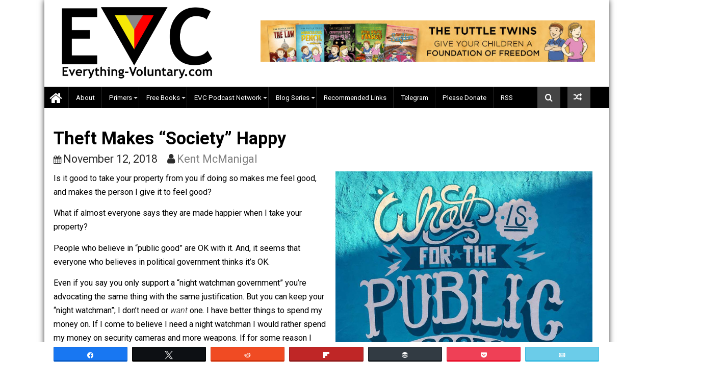

--- FILE ---
content_type: text/html; charset=UTF-8
request_url: https://everything-voluntary.com/theft-makes-society-happy
body_size: 24916
content:
        <!DOCTYPE html><html lang="en-US">
        	<head>

		        <meta charset="UTF-8">
        <meta name="viewport" content="width=device-width, initial-scale=1">
        <link rel="profile" href="https://gmpg.org/xfn/11">
        <link rel="pingback" href="https://everything-voluntary.com/xmlrpc.php">
        <meta name='robots' content='index, follow, max-image-preview:large, max-snippet:-1, max-video-preview:-1' />

<!-- Social Warfare v4.5.6 https://warfareplugins.com - BEGINNING OF OUTPUT -->
<meta property="og:description" content="Is it good to take your property from you if doing so makes me feel good, and makes the person I give it to feel good? What if almost everyone says they are made happier when I take your property?">
<meta property="og:title" content="Theft Makes “Society” Happy">
<meta property="article_author" content="Kent McManigal">
<meta property="article_publisher" content="Kent McManigal">
<meta property="og:image" content="https://everything-voluntary.com/wp-content/uploads/2018/11/publicgoodmural.png">
<meta property="fb:app_id" content="529576650555031">
<meta property="og:type" content="article">
<meta property="og:url" content="https://everything-voluntary.com/theft-makes-society-happy">
<meta property="og:site_name" content="Everything-Voluntary.com">
<meta property="article:published_time" content="2018-11-12T09:32:39-07:00">
<meta property="article:modified_time" content="2018-11-12T09:32:38-07:00">
<meta property="og:updated_time" content="2018-11-12T09:32:38-07:00">
<meta name="twitter:title" content="Theft Makes “Society” Happy">
<meta name="twitter:description" content="Is it good to take your property from you if doing so makes me feel good, and makes the person I give it to feel good? What if almost everyone says they are made happier when I take your property?">
<meta name="twitter:image" content="https://everything-voluntary.com/wp-content/uploads/2018/11/publicgoodmural.png">
<meta name="twitter:site" content="@voluntary4all">
<meta name="twitter:creator" content="@voluntary4all">
<meta name="twitter:card" content="summary_large_image">
<style>
	@font-face {
		font-family: "sw-icon-font";
		src:url("https://everything-voluntary.com/wp-content/plugins/social-warfare/assets/fonts/sw-icon-font.eot?ver=4.5.6");
		src:url("https://everything-voluntary.com/wp-content/plugins/social-warfare/assets/fonts/sw-icon-font.eot?ver=4.5.6#iefix") format("embedded-opentype"),
		url("https://everything-voluntary.com/wp-content/plugins/social-warfare/assets/fonts/sw-icon-font.woff?ver=4.5.6") format("woff"),
		url("https://everything-voluntary.com/wp-content/plugins/social-warfare/assets/fonts/sw-icon-font.ttf?ver=4.5.6") format("truetype"),
		url("https://everything-voluntary.com/wp-content/plugins/social-warfare/assets/fonts/sw-icon-font.svg?ver=4.5.6#1445203416") format("svg");
		font-weight: normal;
		font-style: normal;
		font-display:block;
	}
</style>
<!-- Social Warfare v4.5.6 https://warfareplugins.com - END OF OUTPUT -->


	<!-- This site is optimized with the Yoast SEO plugin v25.6 - https://yoast.com/wordpress/plugins/seo/ -->
	<title>Theft Makes “Society” Happy - Everything-Voluntary.com</title>
	<link rel="canonical" href="https://everything-voluntary.com/theft-makes-society-happy" />
	<meta property="og:locale" content="en_US" />
	<meta property="og:type" content="article" />
	<meta property="og:title" content="Theft Makes “Society” Happy - Everything-Voluntary.com" />
	<meta property="og:description" content="Is it good to take your property from you if doing so makes me feel good, and makes the person I give it to feel good? What if almost everyone says they are made happier when I take your property?" />
	<meta property="og:url" content="https://everything-voluntary.com/theft-makes-society-happy" />
	<meta property="og:site_name" content="Everything-Voluntary.com" />
	<meta property="article:publisher" content="https://www.facebook.com/everythingvoluntary" />
	<meta property="article:published_time" content="2018-11-12T16:32:39+00:00" />
	<meta property="og:image" content="https://everything-voluntary.com/wp-content/uploads/2018/11/publicgoodmural.png" />
	<meta property="og:image:width" content="948" />
	<meta property="og:image:height" content="908" />
	<meta property="og:image:type" content="image/png" />
	<meta name="author" content="Kent McManigal" />
	<meta name="twitter:card" content="summary_large_image" />
	<meta name="twitter:creator" content="@voluntary4all" />
	<meta name="twitter:site" content="@voluntary4all" />
	<meta name="twitter:label1" content="Written by" />
	<meta name="twitter:data1" content="Kent McManigal" />
	<meta name="twitter:label2" content="Est. reading time" />
	<meta name="twitter:data2" content="1 minute" />
	<script type="application/ld+json" class="yoast-schema-graph">{"@context":"https://schema.org","@graph":[{"@type":"Article","@id":"https://everything-voluntary.com/theft-makes-society-happy#article","isPartOf":{"@id":"https://everything-voluntary.com/theft-makes-society-happy"},"author":{"name":"Kent McManigal","@id":"https://everything-voluntary.com/#/schema/person/a3f86326157136c8364b50244c039591"},"headline":"Theft Makes “Society” Happy","datePublished":"2018-11-12T16:32:39+00:00","mainEntityOfPage":{"@id":"https://everything-voluntary.com/theft-makes-society-happy"},"wordCount":275,"commentCount":0,"publisher":{"@id":"https://everything-voluntary.com/#organization"},"image":{"@id":"https://everything-voluntary.com/theft-makes-society-happy#primaryimage"},"thumbnailUrl":"https://everything-voluntary.com/wp-content/uploads/2018/11/publicgoodmural.png","keywords":["government","money","property","security","society"],"articleSection":["Kent For Liberty"],"inLanguage":"en-US","potentialAction":[{"@type":"CommentAction","name":"Comment","target":["https://everything-voluntary.com/theft-makes-society-happy#respond"]}]},{"@type":"WebPage","@id":"https://everything-voluntary.com/theft-makes-society-happy","url":"https://everything-voluntary.com/theft-makes-society-happy","name":"Theft Makes “Society” Happy - Everything-Voluntary.com","isPartOf":{"@id":"https://everything-voluntary.com/#website"},"primaryImageOfPage":{"@id":"https://everything-voluntary.com/theft-makes-society-happy#primaryimage"},"image":{"@id":"https://everything-voluntary.com/theft-makes-society-happy#primaryimage"},"thumbnailUrl":"https://everything-voluntary.com/wp-content/uploads/2018/11/publicgoodmural.png","datePublished":"2018-11-12T16:32:39+00:00","breadcrumb":{"@id":"https://everything-voluntary.com/theft-makes-society-happy#breadcrumb"},"inLanguage":"en-US","potentialAction":[{"@type":"ReadAction","target":["https://everything-voluntary.com/theft-makes-society-happy"]}]},{"@type":"ImageObject","inLanguage":"en-US","@id":"https://everything-voluntary.com/theft-makes-society-happy#primaryimage","url":"https://everything-voluntary.com/wp-content/uploads/2018/11/publicgoodmural.png","contentUrl":"https://everything-voluntary.com/wp-content/uploads/2018/11/publicgoodmural.png","width":948,"height":908},{"@type":"BreadcrumbList","@id":"https://everything-voluntary.com/theft-makes-society-happy#breadcrumb","itemListElement":[{"@type":"ListItem","position":1,"name":"Home","item":"https://everything-voluntary.com/"},{"@type":"ListItem","position":2,"name":"Theft Makes “Society” Happy"}]},{"@type":"WebSite","@id":"https://everything-voluntary.com/#website","url":"https://everything-voluntary.com/","name":"Everything-Voluntary.com","description":"Voluntaryism, Free Markets, Peaceful Parenting, Radical Unschooling","publisher":{"@id":"https://everything-voluntary.com/#organization"},"potentialAction":[{"@type":"SearchAction","target":{"@type":"EntryPoint","urlTemplate":"https://everything-voluntary.com/?s={search_term_string}"},"query-input":{"@type":"PropertyValueSpecification","valueRequired":true,"valueName":"search_term_string"}}],"inLanguage":"en-US"},{"@type":"Organization","@id":"https://everything-voluntary.com/#organization","name":"Everything-Voluntary.com","url":"https://everything-voluntary.com/","logo":{"@type":"ImageObject","inLanguage":"en-US","@id":"https://everything-voluntary.com/#/schema/logo/image/","url":"https://everything-voluntary.com/wp-content/uploads/2016/12/evcinit2016a-500w-2.png","contentUrl":"https://everything-voluntary.com/wp-content/uploads/2016/12/evcinit2016a-500w-2.png","width":500,"height":240,"caption":"Everything-Voluntary.com"},"image":{"@id":"https://everything-voluntary.com/#/schema/logo/image/"},"sameAs":["https://www.facebook.com/everythingvoluntary","https://x.com/voluntary4all"]},{"@type":"Person","@id":"https://everything-voluntary.com/#/schema/person/a3f86326157136c8364b50244c039591","name":"Kent McManigal","image":{"@type":"ImageObject","inLanguage":"en-US","@id":"https://everything-voluntary.com/#/schema/person/image/","url":"https://secure.gravatar.com/avatar/42748405a5bc6d0baefadf66ef40ee11?s=96&d=blank&r=g","contentUrl":"https://secure.gravatar.com/avatar/42748405a5bc6d0baefadf66ef40ee11?s=96&d=blank&r=g","caption":"Kent McManigal"},"sameAs":["http://www.kentforliberty.com/"],"url":"https://everything-voluntary.com/author/kentmcmanigal"}]}</script>
	<!-- / Yoast SEO plugin. -->


<link rel='dns-prefetch' href='//fonts.googleapis.com' />
<link rel="alternate" type="application/rss+xml" title="Everything-Voluntary.com &raquo; Feed" href="https://everything-voluntary.com/feed" />
<link rel="alternate" type="application/rss+xml" title="Everything-Voluntary.com &raquo; Comments Feed" href="https://everything-voluntary.com/comments/feed" />
<link rel="alternate" type="application/rss+xml" title="Everything-Voluntary.com &raquo; Theft Makes “Society” Happy Comments Feed" href="https://everything-voluntary.com/theft-makes-society-happy/feed" />
<script type="text/javascript">
/* <![CDATA[ */
window._wpemojiSettings = {"baseUrl":"https:\/\/s.w.org\/images\/core\/emoji\/15.0.3\/72x72\/","ext":".png","svgUrl":"https:\/\/s.w.org\/images\/core\/emoji\/15.0.3\/svg\/","svgExt":".svg","source":{"concatemoji":"https:\/\/everything-voluntary.com\/wp-includes\/js\/wp-emoji-release.min.js?ver=6.6.4"}};
/*! This file is auto-generated */
!function(i,n){var o,s,e;function c(e){try{var t={supportTests:e,timestamp:(new Date).valueOf()};sessionStorage.setItem(o,JSON.stringify(t))}catch(e){}}function p(e,t,n){e.clearRect(0,0,e.canvas.width,e.canvas.height),e.fillText(t,0,0);var t=new Uint32Array(e.getImageData(0,0,e.canvas.width,e.canvas.height).data),r=(e.clearRect(0,0,e.canvas.width,e.canvas.height),e.fillText(n,0,0),new Uint32Array(e.getImageData(0,0,e.canvas.width,e.canvas.height).data));return t.every(function(e,t){return e===r[t]})}function u(e,t,n){switch(t){case"flag":return n(e,"\ud83c\udff3\ufe0f\u200d\u26a7\ufe0f","\ud83c\udff3\ufe0f\u200b\u26a7\ufe0f")?!1:!n(e,"\ud83c\uddfa\ud83c\uddf3","\ud83c\uddfa\u200b\ud83c\uddf3")&&!n(e,"\ud83c\udff4\udb40\udc67\udb40\udc62\udb40\udc65\udb40\udc6e\udb40\udc67\udb40\udc7f","\ud83c\udff4\u200b\udb40\udc67\u200b\udb40\udc62\u200b\udb40\udc65\u200b\udb40\udc6e\u200b\udb40\udc67\u200b\udb40\udc7f");case"emoji":return!n(e,"\ud83d\udc26\u200d\u2b1b","\ud83d\udc26\u200b\u2b1b")}return!1}function f(e,t,n){var r="undefined"!=typeof WorkerGlobalScope&&self instanceof WorkerGlobalScope?new OffscreenCanvas(300,150):i.createElement("canvas"),a=r.getContext("2d",{willReadFrequently:!0}),o=(a.textBaseline="top",a.font="600 32px Arial",{});return e.forEach(function(e){o[e]=t(a,e,n)}),o}function t(e){var t=i.createElement("script");t.src=e,t.defer=!0,i.head.appendChild(t)}"undefined"!=typeof Promise&&(o="wpEmojiSettingsSupports",s=["flag","emoji"],n.supports={everything:!0,everythingExceptFlag:!0},e=new Promise(function(e){i.addEventListener("DOMContentLoaded",e,{once:!0})}),new Promise(function(t){var n=function(){try{var e=JSON.parse(sessionStorage.getItem(o));if("object"==typeof e&&"number"==typeof e.timestamp&&(new Date).valueOf()<e.timestamp+604800&&"object"==typeof e.supportTests)return e.supportTests}catch(e){}return null}();if(!n){if("undefined"!=typeof Worker&&"undefined"!=typeof OffscreenCanvas&&"undefined"!=typeof URL&&URL.createObjectURL&&"undefined"!=typeof Blob)try{var e="postMessage("+f.toString()+"("+[JSON.stringify(s),u.toString(),p.toString()].join(",")+"));",r=new Blob([e],{type:"text/javascript"}),a=new Worker(URL.createObjectURL(r),{name:"wpTestEmojiSupports"});return void(a.onmessage=function(e){c(n=e.data),a.terminate(),t(n)})}catch(e){}c(n=f(s,u,p))}t(n)}).then(function(e){for(var t in e)n.supports[t]=e[t],n.supports.everything=n.supports.everything&&n.supports[t],"flag"!==t&&(n.supports.everythingExceptFlag=n.supports.everythingExceptFlag&&n.supports[t]);n.supports.everythingExceptFlag=n.supports.everythingExceptFlag&&!n.supports.flag,n.DOMReady=!1,n.readyCallback=function(){n.DOMReady=!0}}).then(function(){return e}).then(function(){var e;n.supports.everything||(n.readyCallback(),(e=n.source||{}).concatemoji?t(e.concatemoji):e.wpemoji&&e.twemoji&&(t(e.twemoji),t(e.wpemoji)))}))}((window,document),window._wpemojiSettings);
/* ]]> */
</script>
<style id='wp-emoji-styles-inline-css' type='text/css'>

	img.wp-smiley, img.emoji {
		display: inline !important;
		border: none !important;
		box-shadow: none !important;
		height: 1em !important;
		width: 1em !important;
		margin: 0 0.07em !important;
		vertical-align: -0.1em !important;
		background: none !important;
		padding: 0 !important;
	}
</style>
<link rel='stylesheet' id='wp-block-library-css' href='https://everything-voluntary.com/wp-includes/css/dist/block-library/style.min.css?ver=6.6.4' type='text/css' media='all' />
<style id='classic-theme-styles-inline-css' type='text/css'>
/*! This file is auto-generated */
.wp-block-button__link{color:#fff;background-color:#32373c;border-radius:9999px;box-shadow:none;text-decoration:none;padding:calc(.667em + 2px) calc(1.333em + 2px);font-size:1.125em}.wp-block-file__button{background:#32373c;color:#fff;text-decoration:none}
</style>
<style id='global-styles-inline-css' type='text/css'>
:root{--wp--preset--aspect-ratio--square: 1;--wp--preset--aspect-ratio--4-3: 4/3;--wp--preset--aspect-ratio--3-4: 3/4;--wp--preset--aspect-ratio--3-2: 3/2;--wp--preset--aspect-ratio--2-3: 2/3;--wp--preset--aspect-ratio--16-9: 16/9;--wp--preset--aspect-ratio--9-16: 9/16;--wp--preset--color--black: #000000;--wp--preset--color--cyan-bluish-gray: #abb8c3;--wp--preset--color--white: #ffffff;--wp--preset--color--pale-pink: #f78da7;--wp--preset--color--vivid-red: #cf2e2e;--wp--preset--color--luminous-vivid-orange: #ff6900;--wp--preset--color--luminous-vivid-amber: #fcb900;--wp--preset--color--light-green-cyan: #7bdcb5;--wp--preset--color--vivid-green-cyan: #00d084;--wp--preset--color--pale-cyan-blue: #8ed1fc;--wp--preset--color--vivid-cyan-blue: #0693e3;--wp--preset--color--vivid-purple: #9b51e0;--wp--preset--gradient--vivid-cyan-blue-to-vivid-purple: linear-gradient(135deg,rgba(6,147,227,1) 0%,rgb(155,81,224) 100%);--wp--preset--gradient--light-green-cyan-to-vivid-green-cyan: linear-gradient(135deg,rgb(122,220,180) 0%,rgb(0,208,130) 100%);--wp--preset--gradient--luminous-vivid-amber-to-luminous-vivid-orange: linear-gradient(135deg,rgba(252,185,0,1) 0%,rgba(255,105,0,1) 100%);--wp--preset--gradient--luminous-vivid-orange-to-vivid-red: linear-gradient(135deg,rgba(255,105,0,1) 0%,rgb(207,46,46) 100%);--wp--preset--gradient--very-light-gray-to-cyan-bluish-gray: linear-gradient(135deg,rgb(238,238,238) 0%,rgb(169,184,195) 100%);--wp--preset--gradient--cool-to-warm-spectrum: linear-gradient(135deg,rgb(74,234,220) 0%,rgb(151,120,209) 20%,rgb(207,42,186) 40%,rgb(238,44,130) 60%,rgb(251,105,98) 80%,rgb(254,248,76) 100%);--wp--preset--gradient--blush-light-purple: linear-gradient(135deg,rgb(255,206,236) 0%,rgb(152,150,240) 100%);--wp--preset--gradient--blush-bordeaux: linear-gradient(135deg,rgb(254,205,165) 0%,rgb(254,45,45) 50%,rgb(107,0,62) 100%);--wp--preset--gradient--luminous-dusk: linear-gradient(135deg,rgb(255,203,112) 0%,rgb(199,81,192) 50%,rgb(65,88,208) 100%);--wp--preset--gradient--pale-ocean: linear-gradient(135deg,rgb(255,245,203) 0%,rgb(182,227,212) 50%,rgb(51,167,181) 100%);--wp--preset--gradient--electric-grass: linear-gradient(135deg,rgb(202,248,128) 0%,rgb(113,206,126) 100%);--wp--preset--gradient--midnight: linear-gradient(135deg,rgb(2,3,129) 0%,rgb(40,116,252) 100%);--wp--preset--font-size--small: 13px;--wp--preset--font-size--medium: 20px;--wp--preset--font-size--large: 36px;--wp--preset--font-size--x-large: 42px;--wp--preset--spacing--20: 0.44rem;--wp--preset--spacing--30: 0.67rem;--wp--preset--spacing--40: 1rem;--wp--preset--spacing--50: 1.5rem;--wp--preset--spacing--60: 2.25rem;--wp--preset--spacing--70: 3.38rem;--wp--preset--spacing--80: 5.06rem;--wp--preset--shadow--natural: 6px 6px 9px rgba(0, 0, 0, 0.2);--wp--preset--shadow--deep: 12px 12px 50px rgba(0, 0, 0, 0.4);--wp--preset--shadow--sharp: 6px 6px 0px rgba(0, 0, 0, 0.2);--wp--preset--shadow--outlined: 6px 6px 0px -3px rgba(255, 255, 255, 1), 6px 6px rgba(0, 0, 0, 1);--wp--preset--shadow--crisp: 6px 6px 0px rgba(0, 0, 0, 1);}:where(.is-layout-flex){gap: 0.5em;}:where(.is-layout-grid){gap: 0.5em;}body .is-layout-flex{display: flex;}.is-layout-flex{flex-wrap: wrap;align-items: center;}.is-layout-flex > :is(*, div){margin: 0;}body .is-layout-grid{display: grid;}.is-layout-grid > :is(*, div){margin: 0;}:where(.wp-block-columns.is-layout-flex){gap: 2em;}:where(.wp-block-columns.is-layout-grid){gap: 2em;}:where(.wp-block-post-template.is-layout-flex){gap: 1.25em;}:where(.wp-block-post-template.is-layout-grid){gap: 1.25em;}.has-black-color{color: var(--wp--preset--color--black) !important;}.has-cyan-bluish-gray-color{color: var(--wp--preset--color--cyan-bluish-gray) !important;}.has-white-color{color: var(--wp--preset--color--white) !important;}.has-pale-pink-color{color: var(--wp--preset--color--pale-pink) !important;}.has-vivid-red-color{color: var(--wp--preset--color--vivid-red) !important;}.has-luminous-vivid-orange-color{color: var(--wp--preset--color--luminous-vivid-orange) !important;}.has-luminous-vivid-amber-color{color: var(--wp--preset--color--luminous-vivid-amber) !important;}.has-light-green-cyan-color{color: var(--wp--preset--color--light-green-cyan) !important;}.has-vivid-green-cyan-color{color: var(--wp--preset--color--vivid-green-cyan) !important;}.has-pale-cyan-blue-color{color: var(--wp--preset--color--pale-cyan-blue) !important;}.has-vivid-cyan-blue-color{color: var(--wp--preset--color--vivid-cyan-blue) !important;}.has-vivid-purple-color{color: var(--wp--preset--color--vivid-purple) !important;}.has-black-background-color{background-color: var(--wp--preset--color--black) !important;}.has-cyan-bluish-gray-background-color{background-color: var(--wp--preset--color--cyan-bluish-gray) !important;}.has-white-background-color{background-color: var(--wp--preset--color--white) !important;}.has-pale-pink-background-color{background-color: var(--wp--preset--color--pale-pink) !important;}.has-vivid-red-background-color{background-color: var(--wp--preset--color--vivid-red) !important;}.has-luminous-vivid-orange-background-color{background-color: var(--wp--preset--color--luminous-vivid-orange) !important;}.has-luminous-vivid-amber-background-color{background-color: var(--wp--preset--color--luminous-vivid-amber) !important;}.has-light-green-cyan-background-color{background-color: var(--wp--preset--color--light-green-cyan) !important;}.has-vivid-green-cyan-background-color{background-color: var(--wp--preset--color--vivid-green-cyan) !important;}.has-pale-cyan-blue-background-color{background-color: var(--wp--preset--color--pale-cyan-blue) !important;}.has-vivid-cyan-blue-background-color{background-color: var(--wp--preset--color--vivid-cyan-blue) !important;}.has-vivid-purple-background-color{background-color: var(--wp--preset--color--vivid-purple) !important;}.has-black-border-color{border-color: var(--wp--preset--color--black) !important;}.has-cyan-bluish-gray-border-color{border-color: var(--wp--preset--color--cyan-bluish-gray) !important;}.has-white-border-color{border-color: var(--wp--preset--color--white) !important;}.has-pale-pink-border-color{border-color: var(--wp--preset--color--pale-pink) !important;}.has-vivid-red-border-color{border-color: var(--wp--preset--color--vivid-red) !important;}.has-luminous-vivid-orange-border-color{border-color: var(--wp--preset--color--luminous-vivid-orange) !important;}.has-luminous-vivid-amber-border-color{border-color: var(--wp--preset--color--luminous-vivid-amber) !important;}.has-light-green-cyan-border-color{border-color: var(--wp--preset--color--light-green-cyan) !important;}.has-vivid-green-cyan-border-color{border-color: var(--wp--preset--color--vivid-green-cyan) !important;}.has-pale-cyan-blue-border-color{border-color: var(--wp--preset--color--pale-cyan-blue) !important;}.has-vivid-cyan-blue-border-color{border-color: var(--wp--preset--color--vivid-cyan-blue) !important;}.has-vivid-purple-border-color{border-color: var(--wp--preset--color--vivid-purple) !important;}.has-vivid-cyan-blue-to-vivid-purple-gradient-background{background: var(--wp--preset--gradient--vivid-cyan-blue-to-vivid-purple) !important;}.has-light-green-cyan-to-vivid-green-cyan-gradient-background{background: var(--wp--preset--gradient--light-green-cyan-to-vivid-green-cyan) !important;}.has-luminous-vivid-amber-to-luminous-vivid-orange-gradient-background{background: var(--wp--preset--gradient--luminous-vivid-amber-to-luminous-vivid-orange) !important;}.has-luminous-vivid-orange-to-vivid-red-gradient-background{background: var(--wp--preset--gradient--luminous-vivid-orange-to-vivid-red) !important;}.has-very-light-gray-to-cyan-bluish-gray-gradient-background{background: var(--wp--preset--gradient--very-light-gray-to-cyan-bluish-gray) !important;}.has-cool-to-warm-spectrum-gradient-background{background: var(--wp--preset--gradient--cool-to-warm-spectrum) !important;}.has-blush-light-purple-gradient-background{background: var(--wp--preset--gradient--blush-light-purple) !important;}.has-blush-bordeaux-gradient-background{background: var(--wp--preset--gradient--blush-bordeaux) !important;}.has-luminous-dusk-gradient-background{background: var(--wp--preset--gradient--luminous-dusk) !important;}.has-pale-ocean-gradient-background{background: var(--wp--preset--gradient--pale-ocean) !important;}.has-electric-grass-gradient-background{background: var(--wp--preset--gradient--electric-grass) !important;}.has-midnight-gradient-background{background: var(--wp--preset--gradient--midnight) !important;}.has-small-font-size{font-size: var(--wp--preset--font-size--small) !important;}.has-medium-font-size{font-size: var(--wp--preset--font-size--medium) !important;}.has-large-font-size{font-size: var(--wp--preset--font-size--large) !important;}.has-x-large-font-size{font-size: var(--wp--preset--font-size--x-large) !important;}
:where(.wp-block-post-template.is-layout-flex){gap: 1.25em;}:where(.wp-block-post-template.is-layout-grid){gap: 1.25em;}
:where(.wp-block-columns.is-layout-flex){gap: 2em;}:where(.wp-block-columns.is-layout-grid){gap: 2em;}
:root :where(.wp-block-pullquote){font-size: 1.5em;line-height: 1.6;}
</style>
<link rel='stylesheet' id='pdfprnt_frontend-css' href='https://everything-voluntary.com/wp-content/plugins/pdf-print/css/frontend.css?ver=2.4.5' type='text/css' media='all' />
<link rel='stylesheet' id='social_warfare-css' href='https://everything-voluntary.com/wp-content/plugins/social-warfare/assets/css/style.min.css?ver=4.5.6' type='text/css' media='all' />
<link rel='stylesheet' id='Roboto-css' href='//fonts.googleapis.com/css?family=Roboto&#038;ver=6.6.4' type='text/css' media='all' />
<link rel='stylesheet' id='bxslider-css' href='https://everything-voluntary.com/wp-content/themes/dupermagpro/assets/library/bxslider/css/jquery.bxslider.min.css?ver=4.2.5' type='text/css' media='all' />
<link rel='stylesheet' id='mCustomScrollbar-css' href='https://everything-voluntary.com/wp-content/themes/dupermagpro/assets/library/malihu-custom-scrollbar/jquery.mCustomScrollbar.min.css?ver=3.0.9' type='text/css' media='all' />
<link rel='stylesheet' id='dupermag-googleapis-css' href='//fonts.googleapis.com/css?family=Oswald%3A300%2C400%2C700%7CRoboto%3A300italic%2C400%2C500%2C700&#038;ver=4.0.3' type='text/css' media='all' />
<link rel='stylesheet' id='fontawesome-css' href='https://everything-voluntary.com/wp-content/themes/dupermagpro/assets/library/Font-Awesome/css/font-awesome.min.css?ver=4.5.0' type='text/css' media='all' />
<link rel='stylesheet' id='dupermag-style-css' href='https://everything-voluntary.com/wp-content/themes/dupermagpro/style.css?ver=6.6.4' type='text/css' media='all' />
<style id='dupermag-style-inline-css' type='text/css'>

        .site-title,
        .site-title a{
            font-family: 'Roboto';
        }
        .site-description,
        .site-description a{
            font-family: 'Roboto';
        }
        .main-navigation a{
            font-family: 'Roboto';
        }
        h1, h1 a,
        h2, h2 a,
        h3, h3 a,
        h4, h4 a,
        h5, h5 a,
        h6, h6 a {
            font-family: 'Roboto';
        }
        body, p {
            font-family: 'Roboto';
        }
        .site-title,
        .site-title a{
            color: #808080;
        }
        .site-title:hover,
        .site-title a:hover{
            color: #444444;
        }
        .site-description,
        .site-description a{
            color: #444444;
        }
        h1, h1 a,
        h2, h2 a,
        h3, h3 a,
        h4, h4 a,
        h5, h5 a,
        h6, h6 a {
            color: #000000;
        }
         .entry-content p,.details{
            color: #000000;
        }
        .comment-form .form-submit input,
        .read-more,
        .home-icon.front_page_on,
        .slider-section .cat-links a,
        .featured-desc .below-entry-meta .cat-links a,
        .gallery-carousel .mCSB_scrollTools .mCSB_dragger .mCSB_dragger_bar,
        #calendar_wrap #wp-calendar #today,
        #calendar_wrap #wp-calendar #today a,
        .wpcf7-form input.wpcf7-submit:hover,
        .breadcrumb,
           .header-main-menu .icon-menu.search-icon-menu,
           .menu-search-inner,
           .random-post,
           .sm-tabs-title .tab-title,
           .aftemenu-bn .bn-title{
            background: #444444;
        }
         .breadcrumb::after {
            border-left: 5px solid #444444;
        }
        .search-block input#menu-search,
        .widget_search input#s,
        .slicknav_btn.slicknav_open,
        .footer-wrapper .bn-title,
        .gallery-carousel  li:hover img,
        .page-numbers:hover,
        .page-numbers:focus, .page-numbers.current,
        .wpcf7-form input.wpcf7-submit{
            border: 1px solid #444444;
        }
         .footer-wrapper .border{
            border-top: 1px solid #444444;
        }
        .socials a:hover,
        .search-block #searchsubmit,
        .widget_search #searchsubmit,
        .sm-up:hover,
        .page-numbers,
        .wpcf7-form input.wpcf7-submit{
            color: #444444;
        }
        .slicknav_btn.slicknav_open:before{
            background: none repeat scroll 0 0 #444444;
            box-shadow: 0 6px 0 0 #444444, 0 12px 0 0 #444444;
        }
        .besides-slider .beside-post{
            border-bottom: 3px solid #444444;
        }
        .widget-title:before,
        .footer-wrapper .bn-title:before{
            border-bottom: 7px solid #444444;
        }
        .active img{
            border: 2px solid #444444;
        }
        .comment-form .form-submit input:hover,
        .slider-section .cat-links a:hover,
        .featured-desc .below-entry-meta .cat-links a:hover,
        .read-more:hover,
        .sm-up-container,
        .gallery-carousel .mCSB_container{
            background:#444444;
        }
        .gallery-carousel  li img {
            border:1px solid #444444;
        }
        a,
        .posted-on a,
        .cat-links a,
        .comments-link a,
        .edit-link a,
        .tags-links a,
        .byline,
        .nav-links a,
        .featured-desc .above-entry-meta i{
            color: #808080;
        }
        a:hover,
        .posted-on a:hover,
        .cat-links a:hover,
        .comments-link a:hover,
        .edit-link a:hover,
        .tags-links a:hover,
        .byline a:hover,
        .nav-links a:hover,
        #dupermag-breadcrumbs a:hover,
        .bn-content a:hover,
        .slider-section .slide-title:hover,
        .feature-side-slider .post-title a:hover,
        .slider-feature-wrap a:hover,
        .feature-side-slider .beside-post:hover .beside-caption a,
        .featured-desc a:hover h4,
        .featured-desc .above-entry-meta span:hover{
            color: #808080;
        }
        .nav-links .nav-previous a:hover, .nav-links .nav-next a:hover{
            border-top: 1px solid #808080;
        }
        .top-header-section,
        .top-header-section .wrapper{
            background: #000000;
        }
        .header-wrapper,
        .no-header-bn {
            background: #ffffff;
        }
        .header-wrapper #site-navigation,
        .header-wrapper .dupermag_mega_menu.menu .mega-sub-menu li.menu-item-inner-mega .dupermag-mega-menu-cat-wrap a,
        .header-wrapper .dupermag_mega_menu.menu .mega-sub-menu li.menu-item a,
        .mega-sub-menu .dupermag-mega-menu-cat-wrap,
        .header-wrapper ul.sub-menu.mega-sub-menu,
        .slicknav_btn,
        .header-wrapper .main-navigation .slicknav_nav ul.sub-menu,
        .header-wrapper .main-navigation ul ul.sub-menu li,
        .header-wrapper .dupermag_mega_menu.menu .mega-sub-menu li.menu-item-inner-mega .dupermag-mega-menu-cat-wrap a{
            background: #000000;
        }
        .header-wrapper .menu > li.current-menu-item > a,
        .header-wrapper .menu > li.current-menu-parent a,
        .header-wrapper .menu > li.current_page_parent a,
        .header-wrapper .menu > li.current_page_ancestor a,
        .header-wrapper .menu > li.current-menu-item > a:before,
        .header-wrapper .menu > li.current-menu-parent > a:before,
        .header-wrapper .menu > li.current_page_parent > a:before,
        .header-wrapper .menu > li.current_page_ancestor > a:before{
            background: #000000;
        }
        .slicknav_nav li:hover > a,
        .slicknav_nav li.current-menu-ancestor  a,
        .slicknav_nav li.current-menu-item  > a,
        .slicknav_nav li.current_page_item a,
        .slicknav_nav li.current_page_item .slicknav_item span,
        .mega-sub-menu .mega-active-cat{
            color: #000000;
        }
        .dupermag-mega-menu-con-wrap,
        .header-wrapper .menu li:hover > a,
        .header-wrapper .dupermag_mega_menu.menu .mega-sub-menu li.menu-item-inner-mega .dupermag-mega-menu-cat-wrap a.mega-active-cat{
            background: #808080;
        }
        .dupermag_mega_menu .header-wrapper .main-navigation ul ul.sub-menu li:hover > a,
        .header-wrapper .dupermag_mega_menu.menu .mega-sub-menu li.menu-item a:hover,
        .slicknav_nav li .slicknav_item:hover a{
            color:#808080;
        }
        @media screen and (max-width:992px){
            .dupermag-mega-menu-con-wrap,
            .header-wrapper .dupermag_mega_menu.menu .mega-sub-menu li.menu-item-inner-mega .dupermag-mega-menu-cat-wrap a.mega-active-cat{
                background:#000000;
            }
        }
        @media screen and (max-width:639px){
            .mega-sub-menu .menu-post-block h2 a:hover {
                color: #808080;
            }
        }
       .header-wrapper .menu li a{
            color: #FFFFFF;
        }
       #dupermag-breadcrumbs{
            background: #f2f2f2;
        }
       .secondary-sidebar .widget-area.sidebar{
            background: #f2f2f2;
        }
       .footer-wrapper,
       .wrapper.footer-wrapper{
            background: #000000;
        }
       .footer-wrapper .widget-title,
        .footer-wrapper h1, .footer-wrapper h1 a,
        .footer-wrapper h2, .footer-wrapper h2 a,
        .footer-wrapper h3, .footer-wrapper h3 a,
        .footer-wrapper h4, .footer-wrapper h4 a,
        .footer-wrapper h5, .footer-wrapper h5 a,
        .footer-wrapper h6, .footer-wrapper h6 a{
            color: #ffffff;
        }
       .footer-wrapper,
        .footer-wrapper .featured-desc .above-entry-meta,
        .footer-wrapper .entry-content p,.footer-wrapper .details{
            color: #ffffff;
        }
       .footer-wrapper a,
         .footer-wrapper .featured-desc .above-entry-meta i{
             color: #808080;
         }
       .footer-wrapper a:hover,
        .footer-sidebar .featured-desc .above-entry-meta a:hover {
            color: #808080;
        }
           .widget-title span,
           .widget-title span:after,
           
           .page-header .page-title>span,
           .page-header .page-title>span:after,
           
           .single .entry-header .entry-title > span,
           .single .entry-header .entry-title > span:after,
           
           .page .entry-header .entry-title > span,
           .page .entry-header .entry-title > span:after
           {
                background: #444444;
                color : #fff;
            }
        
        .widget-title,
        .page-header .page-title,
        .single .entry-header .entry-title,
        .page .entry-header .entry-title
        .footer-wrapper{
            border-bottom: 1px solid #444444;
        }
                    .cat-links .at-cat-item-1{
                    background: #444444!important;
                    color : #fff!important;
                    }
                    
                    .at-cat-color-wrap-1 .widget-title span,
                    .at-cat-color-wrap-1 .widget-title span:after,
                    
                     body.category-1 .page-header .page-title>span,
                     body.category-1 .page-header .page-title>span::after
                    {
                      background: #444444;
                      color:#fff;
                    }
                    .at-cat-color-wrap-1 .widget-title,
                     body.category-1 .page-header .page-title
                    {
                     border-bottom: 1px solid #444444;
                    }
                    .cat-links .at-cat-item-1:hover{
                    background: #2d2d2d!important;
                    color : #fff!important;
                    }
                    
                    .cat-links .at-cat-item-5{
                    background: #444444!important;
                    color : #fff!important;
                    }
                    
                    .at-cat-color-wrap-5 .widget-title span,
                    .at-cat-color-wrap-5 .widget-title span:after,
                    
                     body.category-5 .page-header .page-title>span,
                     body.category-5 .page-header .page-title>span::after
                    {
                      background: #444444;
                      color:#fff;
                    }
                    .at-cat-color-wrap-5 .widget-title,
                     body.category-5 .page-header .page-title
                    {
                     border-bottom: 1px solid #444444;
                    }
                    .cat-links .at-cat-item-5:hover{
                    background: #2d2d2d!important;
                    color : #fff!important;
                    }
                    
                    .cat-links .at-cat-item-6{
                    background: #444444!important;
                    color : #fff!important;
                    }
                    
                    .at-cat-color-wrap-6 .widget-title span,
                    .at-cat-color-wrap-6 .widget-title span:after,
                    
                     body.category-6 .page-header .page-title>span,
                     body.category-6 .page-header .page-title>span::after
                    {
                      background: #444444;
                      color:#fff;
                    }
                    .at-cat-color-wrap-6 .widget-title,
                     body.category-6 .page-header .page-title
                    {
                     border-bottom: 1px solid #444444;
                    }
                    .cat-links .at-cat-item-6:hover{
                    background: #2d2d2d!important;
                    color : #fff!important;
                    }
                    
                    .cat-links .at-cat-item-7{
                    background: #444444!important;
                    color : #fff!important;
                    }
                    
                    .at-cat-color-wrap-7 .widget-title span,
                    .at-cat-color-wrap-7 .widget-title span:after,
                    
                     body.category-7 .page-header .page-title>span,
                     body.category-7 .page-header .page-title>span::after
                    {
                      background: #444444;
                      color:#fff;
                    }
                    .at-cat-color-wrap-7 .widget-title,
                     body.category-7 .page-header .page-title
                    {
                     border-bottom: 1px solid #444444;
                    }
                    .cat-links .at-cat-item-7:hover{
                    background: #2d2d2d!important;
                    color : #fff!important;
                    }
                    
                    .cat-links .at-cat-item-8{
                    background: #444444!important;
                    color : #fff!important;
                    }
                    
                    .at-cat-color-wrap-8 .widget-title span,
                    .at-cat-color-wrap-8 .widget-title span:after,
                    
                     body.category-8 .page-header .page-title>span,
                     body.category-8 .page-header .page-title>span::after
                    {
                      background: #444444;
                      color:#fff;
                    }
                    .at-cat-color-wrap-8 .widget-title,
                     body.category-8 .page-header .page-title
                    {
                     border-bottom: 1px solid #444444;
                    }
                    .cat-links .at-cat-item-8:hover{
                    background: #2d2d2d!important;
                    color : #fff!important;
                    }
                    
                    .cat-links .at-cat-item-9{
                    background: #444444!important;
                    color : #fff!important;
                    }
                    
                    .at-cat-color-wrap-9 .widget-title span,
                    .at-cat-color-wrap-9 .widget-title span:after,
                    
                     body.category-9 .page-header .page-title>span,
                     body.category-9 .page-header .page-title>span::after
                    {
                      background: #444444;
                      color:#fff;
                    }
                    .at-cat-color-wrap-9 .widget-title,
                     body.category-9 .page-header .page-title
                    {
                     border-bottom: 1px solid #444444;
                    }
                    .cat-links .at-cat-item-9:hover{
                    background: #2d2d2d!important;
                    color : #fff!important;
                    }
                    
                    .cat-links .at-cat-item-10{
                    background: #444444!important;
                    color : #fff!important;
                    }
                    
                    .at-cat-color-wrap-10 .widget-title span,
                    .at-cat-color-wrap-10 .widget-title span:after,
                    
                     body.category-10 .page-header .page-title>span,
                     body.category-10 .page-header .page-title>span::after
                    {
                      background: #444444;
                      color:#fff;
                    }
                    .at-cat-color-wrap-10 .widget-title,
                     body.category-10 .page-header .page-title
                    {
                     border-bottom: 1px solid #444444;
                    }
                    .cat-links .at-cat-item-10:hover{
                    background: #2d2d2d!important;
                    color : #fff!important;
                    }
                    
                    .cat-links .at-cat-item-11{
                    background: #444444!important;
                    color : #fff!important;
                    }
                    
                    .at-cat-color-wrap-11 .widget-title span,
                    .at-cat-color-wrap-11 .widget-title span:after,
                    
                     body.category-11 .page-header .page-title>span,
                     body.category-11 .page-header .page-title>span::after
                    {
                      background: #444444;
                      color:#fff;
                    }
                    .at-cat-color-wrap-11 .widget-title,
                     body.category-11 .page-header .page-title
                    {
                     border-bottom: 1px solid #444444;
                    }
                    .cat-links .at-cat-item-11:hover{
                    background: #2d2d2d!important;
                    color : #fff!important;
                    }
                    
                    .cat-links .at-cat-item-12{
                    background: #444444!important;
                    color : #fff!important;
                    }
                    
                    .at-cat-color-wrap-12 .widget-title span,
                    .at-cat-color-wrap-12 .widget-title span:after,
                    
                     body.category-12 .page-header .page-title>span,
                     body.category-12 .page-header .page-title>span::after
                    {
                      background: #444444;
                      color:#fff;
                    }
                    .at-cat-color-wrap-12 .widget-title,
                     body.category-12 .page-header .page-title
                    {
                     border-bottom: 1px solid #444444;
                    }
                    .cat-links .at-cat-item-12:hover{
                    background: #2d2d2d!important;
                    color : #fff!important;
                    }
                    
                    .cat-links .at-cat-item-13{
                    background: #444444!important;
                    color : #fff!important;
                    }
                    
                    .at-cat-color-wrap-13 .widget-title span,
                    .at-cat-color-wrap-13 .widget-title span:after,
                    
                     body.category-13 .page-header .page-title>span,
                     body.category-13 .page-header .page-title>span::after
                    {
                      background: #444444;
                      color:#fff;
                    }
                    .at-cat-color-wrap-13 .widget-title,
                     body.category-13 .page-header .page-title
                    {
                     border-bottom: 1px solid #444444;
                    }
                    .cat-links .at-cat-item-13:hover{
                    background: #2d2d2d!important;
                    color : #fff!important;
                    }
                    
                    .cat-links .at-cat-item-14{
                    background: #444444!important;
                    color : #fff!important;
                    }
                    
                    .at-cat-color-wrap-14 .widget-title span,
                    .at-cat-color-wrap-14 .widget-title span:after,
                    
                     body.category-14 .page-header .page-title>span,
                     body.category-14 .page-header .page-title>span::after
                    {
                      background: #444444;
                      color:#fff;
                    }
                    .at-cat-color-wrap-14 .widget-title,
                     body.category-14 .page-header .page-title
                    {
                     border-bottom: 1px solid #444444;
                    }
                    .cat-links .at-cat-item-14:hover{
                    background: #2d2d2d!important;
                    color : #fff!important;
                    }
                    
                    .cat-links .at-cat-item-15{
                    background: #444444!important;
                    color : #fff!important;
                    }
                    
                    .at-cat-color-wrap-15 .widget-title span,
                    .at-cat-color-wrap-15 .widget-title span:after,
                    
                     body.category-15 .page-header .page-title>span,
                     body.category-15 .page-header .page-title>span::after
                    {
                      background: #444444;
                      color:#fff;
                    }
                    .at-cat-color-wrap-15 .widget-title,
                     body.category-15 .page-header .page-title
                    {
                     border-bottom: 1px solid #444444;
                    }
                    .cat-links .at-cat-item-15:hover{
                    background: #2d2d2d!important;
                    color : #fff!important;
                    }
                    
                    .cat-links .at-cat-item-16{
                    background: #444444!important;
                    color : #fff!important;
                    }
                    
                    .at-cat-color-wrap-16 .widget-title span,
                    .at-cat-color-wrap-16 .widget-title span:after,
                    
                     body.category-16 .page-header .page-title>span,
                     body.category-16 .page-header .page-title>span::after
                    {
                      background: #444444;
                      color:#fff;
                    }
                    .at-cat-color-wrap-16 .widget-title,
                     body.category-16 .page-header .page-title
                    {
                     border-bottom: 1px solid #444444;
                    }
                    .cat-links .at-cat-item-16:hover{
                    background: #2d2d2d!important;
                    color : #fff!important;
                    }
                    
                    .cat-links .at-cat-item-17{
                    background: #444444!important;
                    color : #fff!important;
                    }
                    
                    .at-cat-color-wrap-17 .widget-title span,
                    .at-cat-color-wrap-17 .widget-title span:after,
                    
                     body.category-17 .page-header .page-title>span,
                     body.category-17 .page-header .page-title>span::after
                    {
                      background: #444444;
                      color:#fff;
                    }
                    .at-cat-color-wrap-17 .widget-title,
                     body.category-17 .page-header .page-title
                    {
                     border-bottom: 1px solid #444444;
                    }
                    .cat-links .at-cat-item-17:hover{
                    background: #2d2d2d!important;
                    color : #fff!important;
                    }
                    
                    .cat-links .at-cat-item-18{
                    background: #444444!important;
                    color : #fff!important;
                    }
                    
                    .at-cat-color-wrap-18 .widget-title span,
                    .at-cat-color-wrap-18 .widget-title span:after,
                    
                     body.category-18 .page-header .page-title>span,
                     body.category-18 .page-header .page-title>span::after
                    {
                      background: #444444;
                      color:#fff;
                    }
                    .at-cat-color-wrap-18 .widget-title,
                     body.category-18 .page-header .page-title
                    {
                     border-bottom: 1px solid #444444;
                    }
                    .cat-links .at-cat-item-18:hover{
                    background: #2d2d2d!important;
                    color : #fff!important;
                    }
                    
                    .cat-links .at-cat-item-19{
                    background: #444444!important;
                    color : #fff!important;
                    }
                    
                    .at-cat-color-wrap-19 .widget-title span,
                    .at-cat-color-wrap-19 .widget-title span:after,
                    
                     body.category-19 .page-header .page-title>span,
                     body.category-19 .page-header .page-title>span::after
                    {
                      background: #444444;
                      color:#fff;
                    }
                    .at-cat-color-wrap-19 .widget-title,
                     body.category-19 .page-header .page-title
                    {
                     border-bottom: 1px solid #444444;
                    }
                    .cat-links .at-cat-item-19:hover{
                    background: #2d2d2d!important;
                    color : #fff!important;
                    }
                    
                    .cat-links .at-cat-item-20{
                    background: #444444!important;
                    color : #fff!important;
                    }
                    
                    .at-cat-color-wrap-20 .widget-title span,
                    .at-cat-color-wrap-20 .widget-title span:after,
                    
                     body.category-20 .page-header .page-title>span,
                     body.category-20 .page-header .page-title>span::after
                    {
                      background: #444444;
                      color:#fff;
                    }
                    .at-cat-color-wrap-20 .widget-title,
                     body.category-20 .page-header .page-title
                    {
                     border-bottom: 1px solid #444444;
                    }
                    .cat-links .at-cat-item-20:hover{
                    background: #2d2d2d!important;
                    color : #fff!important;
                    }
                    
                    .cat-links .at-cat-item-21{
                    background: #444444!important;
                    color : #fff!important;
                    }
                    
                    .at-cat-color-wrap-21 .widget-title span,
                    .at-cat-color-wrap-21 .widget-title span:after,
                    
                     body.category-21 .page-header .page-title>span,
                     body.category-21 .page-header .page-title>span::after
                    {
                      background: #444444;
                      color:#fff;
                    }
                    .at-cat-color-wrap-21 .widget-title,
                     body.category-21 .page-header .page-title
                    {
                     border-bottom: 1px solid #444444;
                    }
                    .cat-links .at-cat-item-21:hover{
                    background: #2d2d2d!important;
                    color : #fff!important;
                    }
                    
                    .cat-links .at-cat-item-22{
                    background: #444444!important;
                    color : #fff!important;
                    }
                    
                    .at-cat-color-wrap-22 .widget-title span,
                    .at-cat-color-wrap-22 .widget-title span:after,
                    
                     body.category-22 .page-header .page-title>span,
                     body.category-22 .page-header .page-title>span::after
                    {
                      background: #444444;
                      color:#fff;
                    }
                    .at-cat-color-wrap-22 .widget-title,
                     body.category-22 .page-header .page-title
                    {
                     border-bottom: 1px solid #444444;
                    }
                    .cat-links .at-cat-item-22:hover{
                    background: #2d2d2d!important;
                    color : #fff!important;
                    }
                    
                    .cat-links .at-cat-item-23{
                    background: #444444!important;
                    color : #fff!important;
                    }
                    
                    .at-cat-color-wrap-23 .widget-title span,
                    .at-cat-color-wrap-23 .widget-title span:after,
                    
                     body.category-23 .page-header .page-title>span,
                     body.category-23 .page-header .page-title>span::after
                    {
                      background: #444444;
                      color:#fff;
                    }
                    .at-cat-color-wrap-23 .widget-title,
                     body.category-23 .page-header .page-title
                    {
                     border-bottom: 1px solid #444444;
                    }
                    .cat-links .at-cat-item-23:hover{
                    background: #2d2d2d!important;
                    color : #fff!important;
                    }
                    
                    .cat-links .at-cat-item-24{
                    background: #444444!important;
                    color : #fff!important;
                    }
                    
                    .at-cat-color-wrap-24 .widget-title span,
                    .at-cat-color-wrap-24 .widget-title span:after,
                    
                     body.category-24 .page-header .page-title>span,
                     body.category-24 .page-header .page-title>span::after
                    {
                      background: #444444;
                      color:#fff;
                    }
                    .at-cat-color-wrap-24 .widget-title,
                     body.category-24 .page-header .page-title
                    {
                     border-bottom: 1px solid #444444;
                    }
                    .cat-links .at-cat-item-24:hover{
                    background: #2d2d2d!important;
                    color : #fff!important;
                    }
                    
                    .cat-links .at-cat-item-25{
                    background: #444444!important;
                    color : #fff!important;
                    }
                    
                    .at-cat-color-wrap-25 .widget-title span,
                    .at-cat-color-wrap-25 .widget-title span:after,
                    
                     body.category-25 .page-header .page-title>span,
                     body.category-25 .page-header .page-title>span::after
                    {
                      background: #444444;
                      color:#fff;
                    }
                    .at-cat-color-wrap-25 .widget-title,
                     body.category-25 .page-header .page-title
                    {
                     border-bottom: 1px solid #444444;
                    }
                    .cat-links .at-cat-item-25:hover{
                    background: #2d2d2d!important;
                    color : #fff!important;
                    }
                    
                    .cat-links .at-cat-item-26{
                    background: #444444!important;
                    color : #fff!important;
                    }
                    
                    .at-cat-color-wrap-26 .widget-title span,
                    .at-cat-color-wrap-26 .widget-title span:after,
                    
                     body.category-26 .page-header .page-title>span,
                     body.category-26 .page-header .page-title>span::after
                    {
                      background: #444444;
                      color:#fff;
                    }
                    .at-cat-color-wrap-26 .widget-title,
                     body.category-26 .page-header .page-title
                    {
                     border-bottom: 1px solid #444444;
                    }
                    .cat-links .at-cat-item-26:hover{
                    background: #2d2d2d!important;
                    color : #fff!important;
                    }
                    
                    .cat-links .at-cat-item-27{
                    background: #444444!important;
                    color : #fff!important;
                    }
                    
                    .at-cat-color-wrap-27 .widget-title span,
                    .at-cat-color-wrap-27 .widget-title span:after,
                    
                     body.category-27 .page-header .page-title>span,
                     body.category-27 .page-header .page-title>span::after
                    {
                      background: #444444;
                      color:#fff;
                    }
                    .at-cat-color-wrap-27 .widget-title,
                     body.category-27 .page-header .page-title
                    {
                     border-bottom: 1px solid #444444;
                    }
                    .cat-links .at-cat-item-27:hover{
                    background: #2d2d2d!important;
                    color : #fff!important;
                    }
                    
                    .cat-links .at-cat-item-28{
                    background: #444444!important;
                    color : #fff!important;
                    }
                    
                    .at-cat-color-wrap-28 .widget-title span,
                    .at-cat-color-wrap-28 .widget-title span:after,
                    
                     body.category-28 .page-header .page-title>span,
                     body.category-28 .page-header .page-title>span::after
                    {
                      background: #444444;
                      color:#fff;
                    }
                    .at-cat-color-wrap-28 .widget-title,
                     body.category-28 .page-header .page-title
                    {
                     border-bottom: 1px solid #444444;
                    }
                    .cat-links .at-cat-item-28:hover{
                    background: #2d2d2d!important;
                    color : #fff!important;
                    }
                    
                    .cat-links .at-cat-item-29{
                    background: #444444!important;
                    color : #fff!important;
                    }
                    
                    .at-cat-color-wrap-29 .widget-title span,
                    .at-cat-color-wrap-29 .widget-title span:after,
                    
                     body.category-29 .page-header .page-title>span,
                     body.category-29 .page-header .page-title>span::after
                    {
                      background: #444444;
                      color:#fff;
                    }
                    .at-cat-color-wrap-29 .widget-title,
                     body.category-29 .page-header .page-title
                    {
                     border-bottom: 1px solid #444444;
                    }
                    .cat-links .at-cat-item-29:hover{
                    background: #2d2d2d!important;
                    color : #fff!important;
                    }
                    
                    .cat-links .at-cat-item-30{
                    background: #444444!important;
                    color : #fff!important;
                    }
                    
                    .at-cat-color-wrap-30 .widget-title span,
                    .at-cat-color-wrap-30 .widget-title span:after,
                    
                     body.category-30 .page-header .page-title>span,
                     body.category-30 .page-header .page-title>span::after
                    {
                      background: #444444;
                      color:#fff;
                    }
                    .at-cat-color-wrap-30 .widget-title,
                     body.category-30 .page-header .page-title
                    {
                     border-bottom: 1px solid #444444;
                    }
                    .cat-links .at-cat-item-30:hover{
                    background: #2d2d2d!important;
                    color : #fff!important;
                    }
                    
                    .cat-links .at-cat-item-31{
                    background: #444444!important;
                    color : #fff!important;
                    }
                    
                    .at-cat-color-wrap-31 .widget-title span,
                    .at-cat-color-wrap-31 .widget-title span:after,
                    
                     body.category-31 .page-header .page-title>span,
                     body.category-31 .page-header .page-title>span::after
                    {
                      background: #444444;
                      color:#fff;
                    }
                    .at-cat-color-wrap-31 .widget-title,
                     body.category-31 .page-header .page-title
                    {
                     border-bottom: 1px solid #444444;
                    }
                    .cat-links .at-cat-item-31:hover{
                    background: #2d2d2d!important;
                    color : #fff!important;
                    }
                    
                    .cat-links .at-cat-item-32{
                    background: #444444!important;
                    color : #fff!important;
                    }
                    
                    .at-cat-color-wrap-32 .widget-title span,
                    .at-cat-color-wrap-32 .widget-title span:after,
                    
                     body.category-32 .page-header .page-title>span,
                     body.category-32 .page-header .page-title>span::after
                    {
                      background: #444444;
                      color:#fff;
                    }
                    .at-cat-color-wrap-32 .widget-title,
                     body.category-32 .page-header .page-title
                    {
                     border-bottom: 1px solid #444444;
                    }
                    .cat-links .at-cat-item-32:hover{
                    background: #2d2d2d!important;
                    color : #fff!important;
                    }
                    
                    .cat-links .at-cat-item-33{
                    background: #444444!important;
                    color : #fff!important;
                    }
                    
                    .at-cat-color-wrap-33 .widget-title span,
                    .at-cat-color-wrap-33 .widget-title span:after,
                    
                     body.category-33 .page-header .page-title>span,
                     body.category-33 .page-header .page-title>span::after
                    {
                      background: #444444;
                      color:#fff;
                    }
                    .at-cat-color-wrap-33 .widget-title,
                     body.category-33 .page-header .page-title
                    {
                     border-bottom: 1px solid #444444;
                    }
                    .cat-links .at-cat-item-33:hover{
                    background: #2d2d2d!important;
                    color : #fff!important;
                    }
                    
                    .cat-links .at-cat-item-34{
                    background: #444444!important;
                    color : #fff!important;
                    }
                    
                    .at-cat-color-wrap-34 .widget-title span,
                    .at-cat-color-wrap-34 .widget-title span:after,
                    
                     body.category-34 .page-header .page-title>span,
                     body.category-34 .page-header .page-title>span::after
                    {
                      background: #444444;
                      color:#fff;
                    }
                    .at-cat-color-wrap-34 .widget-title,
                     body.category-34 .page-header .page-title
                    {
                     border-bottom: 1px solid #444444;
                    }
                    .cat-links .at-cat-item-34:hover{
                    background: #2d2d2d!important;
                    color : #fff!important;
                    }
                    
                    .cat-links .at-cat-item-35{
                    background: #444444!important;
                    color : #fff!important;
                    }
                    
                    .at-cat-color-wrap-35 .widget-title span,
                    .at-cat-color-wrap-35 .widget-title span:after,
                    
                     body.category-35 .page-header .page-title>span,
                     body.category-35 .page-header .page-title>span::after
                    {
                      background: #444444;
                      color:#fff;
                    }
                    .at-cat-color-wrap-35 .widget-title,
                     body.category-35 .page-header .page-title
                    {
                     border-bottom: 1px solid #444444;
                    }
                    .cat-links .at-cat-item-35:hover{
                    background: #2d2d2d!important;
                    color : #fff!important;
                    }
                    
                    .cat-links .at-cat-item-36{
                    background: #444444!important;
                    color : #fff!important;
                    }
                    
                    .at-cat-color-wrap-36 .widget-title span,
                    .at-cat-color-wrap-36 .widget-title span:after,
                    
                     body.category-36 .page-header .page-title>span,
                     body.category-36 .page-header .page-title>span::after
                    {
                      background: #444444;
                      color:#fff;
                    }
                    .at-cat-color-wrap-36 .widget-title,
                     body.category-36 .page-header .page-title
                    {
                     border-bottom: 1px solid #444444;
                    }
                    .cat-links .at-cat-item-36:hover{
                    background: #2d2d2d!important;
                    color : #fff!important;
                    }
                    
                    .cat-links .at-cat-item-37{
                    background: #444444!important;
                    color : #fff!important;
                    }
                    
                    .at-cat-color-wrap-37 .widget-title span,
                    .at-cat-color-wrap-37 .widget-title span:after,
                    
                     body.category-37 .page-header .page-title>span,
                     body.category-37 .page-header .page-title>span::after
                    {
                      background: #444444;
                      color:#fff;
                    }
                    .at-cat-color-wrap-37 .widget-title,
                     body.category-37 .page-header .page-title
                    {
                     border-bottom: 1px solid #444444;
                    }
                    .cat-links .at-cat-item-37:hover{
                    background: #2d2d2d!important;
                    color : #fff!important;
                    }
                    
                    .cat-links .at-cat-item-38{
                    background: #444444!important;
                    color : #fff!important;
                    }
                    
                    .at-cat-color-wrap-38 .widget-title span,
                    .at-cat-color-wrap-38 .widget-title span:after,
                    
                     body.category-38 .page-header .page-title>span,
                     body.category-38 .page-header .page-title>span::after
                    {
                      background: #444444;
                      color:#fff;
                    }
                    .at-cat-color-wrap-38 .widget-title,
                     body.category-38 .page-header .page-title
                    {
                     border-bottom: 1px solid #444444;
                    }
                    .cat-links .at-cat-item-38:hover{
                    background: #2d2d2d!important;
                    color : #fff!important;
                    }
                    
                    .cat-links .at-cat-item-39{
                    background: #444444!important;
                    color : #fff!important;
                    }
                    
                    .at-cat-color-wrap-39 .widget-title span,
                    .at-cat-color-wrap-39 .widget-title span:after,
                    
                     body.category-39 .page-header .page-title>span,
                     body.category-39 .page-header .page-title>span::after
                    {
                      background: #444444;
                      color:#fff;
                    }
                    .at-cat-color-wrap-39 .widget-title,
                     body.category-39 .page-header .page-title
                    {
                     border-bottom: 1px solid #444444;
                    }
                    .cat-links .at-cat-item-39:hover{
                    background: #2d2d2d!important;
                    color : #fff!important;
                    }
                    
                    .cat-links .at-cat-item-40{
                    background: #444444!important;
                    color : #fff!important;
                    }
                    
                    .at-cat-color-wrap-40 .widget-title span,
                    .at-cat-color-wrap-40 .widget-title span:after,
                    
                     body.category-40 .page-header .page-title>span,
                     body.category-40 .page-header .page-title>span::after
                    {
                      background: #444444;
                      color:#fff;
                    }
                    .at-cat-color-wrap-40 .widget-title,
                     body.category-40 .page-header .page-title
                    {
                     border-bottom: 1px solid #444444;
                    }
                    .cat-links .at-cat-item-40:hover{
                    background: #2d2d2d!important;
                    color : #fff!important;
                    }
                    
                    .cat-links .at-cat-item-41{
                    background: #444444!important;
                    color : #fff!important;
                    }
                    
                    .at-cat-color-wrap-41 .widget-title span,
                    .at-cat-color-wrap-41 .widget-title span:after,
                    
                     body.category-41 .page-header .page-title>span,
                     body.category-41 .page-header .page-title>span::after
                    {
                      background: #444444;
                      color:#fff;
                    }
                    .at-cat-color-wrap-41 .widget-title,
                     body.category-41 .page-header .page-title
                    {
                     border-bottom: 1px solid #444444;
                    }
                    .cat-links .at-cat-item-41:hover{
                    background: #2d2d2d!important;
                    color : #fff!important;
                    }
                    
                    .cat-links .at-cat-item-42{
                    background: #444444!important;
                    color : #fff!important;
                    }
                    
                    .at-cat-color-wrap-42 .widget-title span,
                    .at-cat-color-wrap-42 .widget-title span:after,
                    
                     body.category-42 .page-header .page-title>span,
                     body.category-42 .page-header .page-title>span::after
                    {
                      background: #444444;
                      color:#fff;
                    }
                    .at-cat-color-wrap-42 .widget-title,
                     body.category-42 .page-header .page-title
                    {
                     border-bottom: 1px solid #444444;
                    }
                    .cat-links .at-cat-item-42:hover{
                    background: #2d2d2d!important;
                    color : #fff!important;
                    }
                    
                    .cat-links .at-cat-item-43{
                    background: #444444!important;
                    color : #fff!important;
                    }
                    
                    .at-cat-color-wrap-43 .widget-title span,
                    .at-cat-color-wrap-43 .widget-title span:after,
                    
                     body.category-43 .page-header .page-title>span,
                     body.category-43 .page-header .page-title>span::after
                    {
                      background: #444444;
                      color:#fff;
                    }
                    .at-cat-color-wrap-43 .widget-title,
                     body.category-43 .page-header .page-title
                    {
                     border-bottom: 1px solid #444444;
                    }
                    .cat-links .at-cat-item-43:hover{
                    background: #2d2d2d!important;
                    color : #fff!important;
                    }
                    
                    .cat-links .at-cat-item-44{
                    background: #444444!important;
                    color : #fff!important;
                    }
                    
                    .at-cat-color-wrap-44 .widget-title span,
                    .at-cat-color-wrap-44 .widget-title span:after,
                    
                     body.category-44 .page-header .page-title>span,
                     body.category-44 .page-header .page-title>span::after
                    {
                      background: #444444;
                      color:#fff;
                    }
                    .at-cat-color-wrap-44 .widget-title,
                     body.category-44 .page-header .page-title
                    {
                     border-bottom: 1px solid #444444;
                    }
                    .cat-links .at-cat-item-44:hover{
                    background: #2d2d2d!important;
                    color : #fff!important;
                    }
                    
                    .cat-links .at-cat-item-45{
                    background: #444444!important;
                    color : #fff!important;
                    }
                    
                    .at-cat-color-wrap-45 .widget-title span,
                    .at-cat-color-wrap-45 .widget-title span:after,
                    
                     body.category-45 .page-header .page-title>span,
                     body.category-45 .page-header .page-title>span::after
                    {
                      background: #444444;
                      color:#fff;
                    }
                    .at-cat-color-wrap-45 .widget-title,
                     body.category-45 .page-header .page-title
                    {
                     border-bottom: 1px solid #444444;
                    }
                    .cat-links .at-cat-item-45:hover{
                    background: #2d2d2d!important;
                    color : #fff!important;
                    }
                    
                    .cat-links .at-cat-item-46{
                    background: #444444!important;
                    color : #fff!important;
                    }
                    
                    .at-cat-color-wrap-46 .widget-title span,
                    .at-cat-color-wrap-46 .widget-title span:after,
                    
                     body.category-46 .page-header .page-title>span,
                     body.category-46 .page-header .page-title>span::after
                    {
                      background: #444444;
                      color:#fff;
                    }
                    .at-cat-color-wrap-46 .widget-title,
                     body.category-46 .page-header .page-title
                    {
                     border-bottom: 1px solid #444444;
                    }
                    .cat-links .at-cat-item-46:hover{
                    background: #2d2d2d!important;
                    color : #fff!important;
                    }
                    
                    .cat-links .at-cat-item-47{
                    background: #444444!important;
                    color : #fff!important;
                    }
                    
                    .at-cat-color-wrap-47 .widget-title span,
                    .at-cat-color-wrap-47 .widget-title span:after,
                    
                     body.category-47 .page-header .page-title>span,
                     body.category-47 .page-header .page-title>span::after
                    {
                      background: #444444;
                      color:#fff;
                    }
                    .at-cat-color-wrap-47 .widget-title,
                     body.category-47 .page-header .page-title
                    {
                     border-bottom: 1px solid #444444;
                    }
                    .cat-links .at-cat-item-47:hover{
                    background: #2d2d2d!important;
                    color : #fff!important;
                    }
                    
                    .cat-links .at-cat-item-48{
                    background: #444444!important;
                    color : #fff!important;
                    }
                    
                    .at-cat-color-wrap-48 .widget-title span,
                    .at-cat-color-wrap-48 .widget-title span:after,
                    
                     body.category-48 .page-header .page-title>span,
                     body.category-48 .page-header .page-title>span::after
                    {
                      background: #444444;
                      color:#fff;
                    }
                    .at-cat-color-wrap-48 .widget-title,
                     body.category-48 .page-header .page-title
                    {
                     border-bottom: 1px solid #444444;
                    }
                    .cat-links .at-cat-item-48:hover{
                    background: #2d2d2d!important;
                    color : #fff!important;
                    }
                    
                    .cat-links .at-cat-item-49{
                    background: #444444!important;
                    color : #fff!important;
                    }
                    
                    .at-cat-color-wrap-49 .widget-title span,
                    .at-cat-color-wrap-49 .widget-title span:after,
                    
                     body.category-49 .page-header .page-title>span,
                     body.category-49 .page-header .page-title>span::after
                    {
                      background: #444444;
                      color:#fff;
                    }
                    .at-cat-color-wrap-49 .widget-title,
                     body.category-49 .page-header .page-title
                    {
                     border-bottom: 1px solid #444444;
                    }
                    .cat-links .at-cat-item-49:hover{
                    background: #2d2d2d!important;
                    color : #fff!important;
                    }
                    
                    .cat-links .at-cat-item-50{
                    background: #444444!important;
                    color : #fff!important;
                    }
                    
                    .at-cat-color-wrap-50 .widget-title span,
                    .at-cat-color-wrap-50 .widget-title span:after,
                    
                     body.category-50 .page-header .page-title>span,
                     body.category-50 .page-header .page-title>span::after
                    {
                      background: #444444;
                      color:#fff;
                    }
                    .at-cat-color-wrap-50 .widget-title,
                     body.category-50 .page-header .page-title
                    {
                     border-bottom: 1px solid #444444;
                    }
                    .cat-links .at-cat-item-50:hover{
                    background: #2d2d2d!important;
                    color : #fff!important;
                    }
                    
                    .cat-links .at-cat-item-51{
                    background: #444444!important;
                    color : #fff!important;
                    }
                    
                    .at-cat-color-wrap-51 .widget-title span,
                    .at-cat-color-wrap-51 .widget-title span:after,
                    
                     body.category-51 .page-header .page-title>span,
                     body.category-51 .page-header .page-title>span::after
                    {
                      background: #444444;
                      color:#fff;
                    }
                    .at-cat-color-wrap-51 .widget-title,
                     body.category-51 .page-header .page-title
                    {
                     border-bottom: 1px solid #444444;
                    }
                    .cat-links .at-cat-item-51:hover{
                    background: #2d2d2d!important;
                    color : #fff!important;
                    }
                    
                    .cat-links .at-cat-item-52{
                    background: #444444!important;
                    color : #fff!important;
                    }
                    
                    .at-cat-color-wrap-52 .widget-title span,
                    .at-cat-color-wrap-52 .widget-title span:after,
                    
                     body.category-52 .page-header .page-title>span,
                     body.category-52 .page-header .page-title>span::after
                    {
                      background: #444444;
                      color:#fff;
                    }
                    .at-cat-color-wrap-52 .widget-title,
                     body.category-52 .page-header .page-title
                    {
                     border-bottom: 1px solid #444444;
                    }
                    .cat-links .at-cat-item-52:hover{
                    background: #2d2d2d!important;
                    color : #fff!important;
                    }
                    
                    .cat-links .at-cat-item-58{
                    background: #444444!important;
                    color : #fff!important;
                    }
                    
                    .at-cat-color-wrap-58 .widget-title span,
                    .at-cat-color-wrap-58 .widget-title span:after,
                    
                     body.category-58 .page-header .page-title>span,
                     body.category-58 .page-header .page-title>span::after
                    {
                      background: #444444;
                      color:#fff;
                    }
                    .at-cat-color-wrap-58 .widget-title,
                     body.category-58 .page-header .page-title
                    {
                     border-bottom: 1px solid #444444;
                    }
                    .cat-links .at-cat-item-58:hover{
                    background: #2d2d2d!important;
                    color : #fff!important;
                    }
                    
                    .cat-links .at-cat-item-63{
                    background: #444444!important;
                    color : #fff!important;
                    }
                    
                    .at-cat-color-wrap-63 .widget-title span,
                    .at-cat-color-wrap-63 .widget-title span:after,
                    
                     body.category-63 .page-header .page-title>span,
                     body.category-63 .page-header .page-title>span::after
                    {
                      background: #444444;
                      color:#fff;
                    }
                    .at-cat-color-wrap-63 .widget-title,
                     body.category-63 .page-header .page-title
                    {
                     border-bottom: 1px solid #444444;
                    }
                    .cat-links .at-cat-item-63:hover{
                    background: #2d2d2d!important;
                    color : #fff!important;
                    }
                    
                    .cat-links .at-cat-item-64{
                    background: #444444!important;
                    color : #fff!important;
                    }
                    
                    .at-cat-color-wrap-64 .widget-title span,
                    .at-cat-color-wrap-64 .widget-title span:after,
                    
                     body.category-64 .page-header .page-title>span,
                     body.category-64 .page-header .page-title>span::after
                    {
                      background: #444444;
                      color:#fff;
                    }
                    .at-cat-color-wrap-64 .widget-title,
                     body.category-64 .page-header .page-title
                    {
                     border-bottom: 1px solid #444444;
                    }
                    .cat-links .at-cat-item-64:hover{
                    background: #2d2d2d!important;
                    color : #fff!important;
                    }
                    
                    .cat-links .at-cat-item-76{
                    background: #444444!important;
                    color : #fff!important;
                    }
                    
                    .at-cat-color-wrap-76 .widget-title span,
                    .at-cat-color-wrap-76 .widget-title span:after,
                    
                     body.category-76 .page-header .page-title>span,
                     body.category-76 .page-header .page-title>span::after
                    {
                      background: #444444;
                      color:#fff;
                    }
                    .at-cat-color-wrap-76 .widget-title,
                     body.category-76 .page-header .page-title
                    {
                     border-bottom: 1px solid #444444;
                    }
                    .cat-links .at-cat-item-76:hover{
                    background: #2d2d2d!important;
                    color : #fff!important;
                    }
                    
                    .cat-links .at-cat-item-77{
                    background: #444444!important;
                    color : #fff!important;
                    }
                    
                    .at-cat-color-wrap-77 .widget-title span,
                    .at-cat-color-wrap-77 .widget-title span:after,
                    
                     body.category-77 .page-header .page-title>span,
                     body.category-77 .page-header .page-title>span::after
                    {
                      background: #444444;
                      color:#fff;
                    }
                    .at-cat-color-wrap-77 .widget-title,
                     body.category-77 .page-header .page-title
                    {
                     border-bottom: 1px solid #444444;
                    }
                    .cat-links .at-cat-item-77:hover{
                    background: #2d2d2d!important;
                    color : #fff!important;
                    }
                    
                    .cat-links .at-cat-item-78{
                    background: #444444!important;
                    color : #fff!important;
                    }
                    
                    .at-cat-color-wrap-78 .widget-title span,
                    .at-cat-color-wrap-78 .widget-title span:after,
                    
                     body.category-78 .page-header .page-title>span,
                     body.category-78 .page-header .page-title>span::after
                    {
                      background: #444444;
                      color:#fff;
                    }
                    .at-cat-color-wrap-78 .widget-title,
                     body.category-78 .page-header .page-title
                    {
                     border-bottom: 1px solid #444444;
                    }
                    .cat-links .at-cat-item-78:hover{
                    background: #2d2d2d!important;
                    color : #fff!important;
                    }
                    
                    .cat-links .at-cat-item-79{
                    background: #444444!important;
                    color : #fff!important;
                    }
                    
                    .at-cat-color-wrap-79 .widget-title span,
                    .at-cat-color-wrap-79 .widget-title span:after,
                    
                     body.category-79 .page-header .page-title>span,
                     body.category-79 .page-header .page-title>span::after
                    {
                      background: #444444;
                      color:#fff;
                    }
                    .at-cat-color-wrap-79 .widget-title,
                     body.category-79 .page-header .page-title
                    {
                     border-bottom: 1px solid #444444;
                    }
                    .cat-links .at-cat-item-79:hover{
                    background: #2d2d2d!important;
                    color : #fff!important;
                    }
                    
                    .cat-links .at-cat-item-80{
                    background: #444444!important;
                    color : #fff!important;
                    }
                    
                    .at-cat-color-wrap-80 .widget-title span,
                    .at-cat-color-wrap-80 .widget-title span:after,
                    
                     body.category-80 .page-header .page-title>span,
                     body.category-80 .page-header .page-title>span::after
                    {
                      background: #444444;
                      color:#fff;
                    }
                    .at-cat-color-wrap-80 .widget-title,
                     body.category-80 .page-header .page-title
                    {
                     border-bottom: 1px solid #444444;
                    }
                    .cat-links .at-cat-item-80:hover{
                    background: #2d2d2d!important;
                    color : #fff!important;
                    }
                    
                    .cat-links .at-cat-item-81{
                    background: #444444!important;
                    color : #fff!important;
                    }
                    
                    .at-cat-color-wrap-81 .widget-title span,
                    .at-cat-color-wrap-81 .widget-title span:after,
                    
                     body.category-81 .page-header .page-title>span,
                     body.category-81 .page-header .page-title>span::after
                    {
                      background: #444444;
                      color:#fff;
                    }
                    .at-cat-color-wrap-81 .widget-title,
                     body.category-81 .page-header .page-title
                    {
                     border-bottom: 1px solid #444444;
                    }
                    .cat-links .at-cat-item-81:hover{
                    background: #2d2d2d!important;
                    color : #fff!important;
                    }
                    
                    .cat-links .at-cat-item-85{
                    background: #444444!important;
                    color : #fff!important;
                    }
                    
                    .at-cat-color-wrap-85 .widget-title span,
                    .at-cat-color-wrap-85 .widget-title span:after,
                    
                     body.category-85 .page-header .page-title>span,
                     body.category-85 .page-header .page-title>span::after
                    {
                      background: #444444;
                      color:#fff;
                    }
                    .at-cat-color-wrap-85 .widget-title,
                     body.category-85 .page-header .page-title
                    {
                     border-bottom: 1px solid #444444;
                    }
                    .cat-links .at-cat-item-85:hover{
                    background: #2d2d2d!important;
                    color : #fff!important;
                    }
                    
                    .cat-links .at-cat-item-86{
                    background: #444444!important;
                    color : #fff!important;
                    }
                    
                    .at-cat-color-wrap-86 .widget-title span,
                    .at-cat-color-wrap-86 .widget-title span:after,
                    
                     body.category-86 .page-header .page-title>span,
                     body.category-86 .page-header .page-title>span::after
                    {
                      background: #444444;
                      color:#fff;
                    }
                    .at-cat-color-wrap-86 .widget-title,
                     body.category-86 .page-header .page-title
                    {
                     border-bottom: 1px solid #444444;
                    }
                    .cat-links .at-cat-item-86:hover{
                    background: #2d2d2d!important;
                    color : #fff!important;
                    }
                    
                    .cat-links .at-cat-item-87{
                    background: #444444!important;
                    color : #fff!important;
                    }
                    
                    .at-cat-color-wrap-87 .widget-title span,
                    .at-cat-color-wrap-87 .widget-title span:after,
                    
                     body.category-87 .page-header .page-title>span,
                     body.category-87 .page-header .page-title>span::after
                    {
                      background: #444444;
                      color:#fff;
                    }
                    .at-cat-color-wrap-87 .widget-title,
                     body.category-87 .page-header .page-title
                    {
                     border-bottom: 1px solid #444444;
                    }
                    .cat-links .at-cat-item-87:hover{
                    background: #2d2d2d!important;
                    color : #fff!important;
                    }
                    
                    .cat-links .at-cat-item-88{
                    background: #444444!important;
                    color : #fff!important;
                    }
                    
                    .at-cat-color-wrap-88 .widget-title span,
                    .at-cat-color-wrap-88 .widget-title span:after,
                    
                     body.category-88 .page-header .page-title>span,
                     body.category-88 .page-header .page-title>span::after
                    {
                      background: #444444;
                      color:#fff;
                    }
                    .at-cat-color-wrap-88 .widget-title,
                     body.category-88 .page-header .page-title
                    {
                     border-bottom: 1px solid #444444;
                    }
                    .cat-links .at-cat-item-88:hover{
                    background: #2d2d2d!important;
                    color : #fff!important;
                    }
                    
                    .cat-links .at-cat-item-92{
                    background: #444444!important;
                    color : #fff!important;
                    }
                    
                    .at-cat-color-wrap-92 .widget-title span,
                    .at-cat-color-wrap-92 .widget-title span:after,
                    
                     body.category-92 .page-header .page-title>span,
                     body.category-92 .page-header .page-title>span::after
                    {
                      background: #444444;
                      color:#fff;
                    }
                    .at-cat-color-wrap-92 .widget-title,
                     body.category-92 .page-header .page-title
                    {
                     border-bottom: 1px solid #444444;
                    }
                    .cat-links .at-cat-item-92:hover{
                    background: #2d2d2d!important;
                    color : #fff!important;
                    }
                    
                    .cat-links .at-cat-item-113{
                    background: #444444!important;
                    color : #fff!important;
                    }
                    
                    .at-cat-color-wrap-113 .widget-title span,
                    .at-cat-color-wrap-113 .widget-title span:after,
                    
                     body.category-113 .page-header .page-title>span,
                     body.category-113 .page-header .page-title>span::after
                    {
                      background: #444444;
                      color:#fff;
                    }
                    .at-cat-color-wrap-113 .widget-title,
                     body.category-113 .page-header .page-title
                    {
                     border-bottom: 1px solid #444444;
                    }
                    .cat-links .at-cat-item-113:hover{
                    background: #2d2d2d!important;
                    color : #fff!important;
                    }
                    
                    .cat-links .at-cat-item-114{
                    background: #444444!important;
                    color : #fff!important;
                    }
                    
                    .at-cat-color-wrap-114 .widget-title span,
                    .at-cat-color-wrap-114 .widget-title span:after,
                    
                     body.category-114 .page-header .page-title>span,
                     body.category-114 .page-header .page-title>span::after
                    {
                      background: #444444;
                      color:#fff;
                    }
                    .at-cat-color-wrap-114 .widget-title,
                     body.category-114 .page-header .page-title
                    {
                     border-bottom: 1px solid #444444;
                    }
                    .cat-links .at-cat-item-114:hover{
                    background: #2d2d2d!important;
                    color : #fff!important;
                    }
                    
                    .cat-links .at-cat-item-115{
                    background: #444444!important;
                    color : #fff!important;
                    }
                    
                    .at-cat-color-wrap-115 .widget-title span,
                    .at-cat-color-wrap-115 .widget-title span:after,
                    
                     body.category-115 .page-header .page-title>span,
                     body.category-115 .page-header .page-title>span::after
                    {
                      background: #444444;
                      color:#fff;
                    }
                    .at-cat-color-wrap-115 .widget-title,
                     body.category-115 .page-header .page-title
                    {
                     border-bottom: 1px solid #444444;
                    }
                    .cat-links .at-cat-item-115:hover{
                    background: #2d2d2d!important;
                    color : #fff!important;
                    }
                    
                    .cat-links .at-cat-item-116{
                    background: #444444!important;
                    color : #fff!important;
                    }
                    
                    .at-cat-color-wrap-116 .widget-title span,
                    .at-cat-color-wrap-116 .widget-title span:after,
                    
                     body.category-116 .page-header .page-title>span,
                     body.category-116 .page-header .page-title>span::after
                    {
                      background: #444444;
                      color:#fff;
                    }
                    .at-cat-color-wrap-116 .widget-title,
                     body.category-116 .page-header .page-title
                    {
                     border-bottom: 1px solid #444444;
                    }
                    .cat-links .at-cat-item-116:hover{
                    background: #2d2d2d!important;
                    color : #fff!important;
                    }
                    
                    .cat-links .at-cat-item-117{
                    background: #444444!important;
                    color : #fff!important;
                    }
                    
                    .at-cat-color-wrap-117 .widget-title span,
                    .at-cat-color-wrap-117 .widget-title span:after,
                    
                     body.category-117 .page-header .page-title>span,
                     body.category-117 .page-header .page-title>span::after
                    {
                      background: #444444;
                      color:#fff;
                    }
                    .at-cat-color-wrap-117 .widget-title,
                     body.category-117 .page-header .page-title
                    {
                     border-bottom: 1px solid #444444;
                    }
                    .cat-links .at-cat-item-117:hover{
                    background: #2d2d2d!important;
                    color : #fff!important;
                    }
                    
                    .cat-links .at-cat-item-119{
                    background: #444444!important;
                    color : #fff!important;
                    }
                    
                    .at-cat-color-wrap-119 .widget-title span,
                    .at-cat-color-wrap-119 .widget-title span:after,
                    
                     body.category-119 .page-header .page-title>span,
                     body.category-119 .page-header .page-title>span::after
                    {
                      background: #444444;
                      color:#fff;
                    }
                    .at-cat-color-wrap-119 .widget-title,
                     body.category-119 .page-header .page-title
                    {
                     border-bottom: 1px solid #444444;
                    }
                    .cat-links .at-cat-item-119:hover{
                    background: #2d2d2d!important;
                    color : #fff!important;
                    }
                    
                    .cat-links .at-cat-item-120{
                    background: #444444!important;
                    color : #fff!important;
                    }
                    
                    .at-cat-color-wrap-120 .widget-title span,
                    .at-cat-color-wrap-120 .widget-title span:after,
                    
                     body.category-120 .page-header .page-title>span,
                     body.category-120 .page-header .page-title>span::after
                    {
                      background: #444444;
                      color:#fff;
                    }
                    .at-cat-color-wrap-120 .widget-title,
                     body.category-120 .page-header .page-title
                    {
                     border-bottom: 1px solid #444444;
                    }
                    .cat-links .at-cat-item-120:hover{
                    background: #2d2d2d!important;
                    color : #fff!important;
                    }
                    
                    .cat-links .at-cat-item-121{
                    background: #444444!important;
                    color : #fff!important;
                    }
                    
                    .at-cat-color-wrap-121 .widget-title span,
                    .at-cat-color-wrap-121 .widget-title span:after,
                    
                     body.category-121 .page-header .page-title>span,
                     body.category-121 .page-header .page-title>span::after
                    {
                      background: #444444;
                      color:#fff;
                    }
                    .at-cat-color-wrap-121 .widget-title,
                     body.category-121 .page-header .page-title
                    {
                     border-bottom: 1px solid #444444;
                    }
                    .cat-links .at-cat-item-121:hover{
                    background: #2d2d2d!important;
                    color : #fff!important;
                    }
                    
                    .cat-links .at-cat-item-122{
                    background: #444444!important;
                    color : #fff!important;
                    }
                    
                    .at-cat-color-wrap-122 .widget-title span,
                    .at-cat-color-wrap-122 .widget-title span:after,
                    
                     body.category-122 .page-header .page-title>span,
                     body.category-122 .page-header .page-title>span::after
                    {
                      background: #444444;
                      color:#fff;
                    }
                    .at-cat-color-wrap-122 .widget-title,
                     body.category-122 .page-header .page-title
                    {
                     border-bottom: 1px solid #444444;
                    }
                    .cat-links .at-cat-item-122:hover{
                    background: #2d2d2d!important;
                    color : #fff!important;
                    }
                    
                    .cat-links .at-cat-item-123{
                    background: #444444!important;
                    color : #fff!important;
                    }
                    
                    .at-cat-color-wrap-123 .widget-title span,
                    .at-cat-color-wrap-123 .widget-title span:after,
                    
                     body.category-123 .page-header .page-title>span,
                     body.category-123 .page-header .page-title>span::after
                    {
                      background: #444444;
                      color:#fff;
                    }
                    .at-cat-color-wrap-123 .widget-title,
                     body.category-123 .page-header .page-title
                    {
                     border-bottom: 1px solid #444444;
                    }
                    .cat-links .at-cat-item-123:hover{
                    background: #2d2d2d!important;
                    color : #fff!important;
                    }
                    
                    .cat-links .at-cat-item-124{
                    background: #444444!important;
                    color : #fff!important;
                    }
                    
                    .at-cat-color-wrap-124 .widget-title span,
                    .at-cat-color-wrap-124 .widget-title span:after,
                    
                     body.category-124 .page-header .page-title>span,
                     body.category-124 .page-header .page-title>span::after
                    {
                      background: #444444;
                      color:#fff;
                    }
                    .at-cat-color-wrap-124 .widget-title,
                     body.category-124 .page-header .page-title
                    {
                     border-bottom: 1px solid #444444;
                    }
                    .cat-links .at-cat-item-124:hover{
                    background: #2d2d2d!important;
                    color : #fff!important;
                    }
                    
                    .cat-links .at-cat-item-133{
                    background: #444444!important;
                    color : #fff!important;
                    }
                    
                    .at-cat-color-wrap-133 .widget-title span,
                    .at-cat-color-wrap-133 .widget-title span:after,
                    
                     body.category-133 .page-header .page-title>span,
                     body.category-133 .page-header .page-title>span::after
                    {
                      background: #444444;
                      color:#fff;
                    }
                    .at-cat-color-wrap-133 .widget-title,
                     body.category-133 .page-header .page-title
                    {
                     border-bottom: 1px solid #444444;
                    }
                    .cat-links .at-cat-item-133:hover{
                    background: #2d2d2d!important;
                    color : #fff!important;
                    }
                    
                    .cat-links .at-cat-item-134{
                    background: #444444!important;
                    color : #fff!important;
                    }
                    
                    .at-cat-color-wrap-134 .widget-title span,
                    .at-cat-color-wrap-134 .widget-title span:after,
                    
                     body.category-134 .page-header .page-title>span,
                     body.category-134 .page-header .page-title>span::after
                    {
                      background: #444444;
                      color:#fff;
                    }
                    .at-cat-color-wrap-134 .widget-title,
                     body.category-134 .page-header .page-title
                    {
                     border-bottom: 1px solid #444444;
                    }
                    .cat-links .at-cat-item-134:hover{
                    background: #2d2d2d!important;
                    color : #fff!important;
                    }
                    
                    .cat-links .at-cat-item-148{
                    background: #444444!important;
                    color : #fff!important;
                    }
                    
                    .at-cat-color-wrap-148 .widget-title span,
                    .at-cat-color-wrap-148 .widget-title span:after,
                    
                     body.category-148 .page-header .page-title>span,
                     body.category-148 .page-header .page-title>span::after
                    {
                      background: #444444;
                      color:#fff;
                    }
                    .at-cat-color-wrap-148 .widget-title,
                     body.category-148 .page-header .page-title
                    {
                     border-bottom: 1px solid #444444;
                    }
                    .cat-links .at-cat-item-148:hover{
                    background: #2d2d2d!important;
                    color : #fff!important;
                    }
                    
                    .cat-links .at-cat-item-161{
                    background: #444444!important;
                    color : #fff!important;
                    }
                    
                    .at-cat-color-wrap-161 .widget-title span,
                    .at-cat-color-wrap-161 .widget-title span:after,
                    
                     body.category-161 .page-header .page-title>span,
                     body.category-161 .page-header .page-title>span::after
                    {
                      background: #444444;
                      color:#fff;
                    }
                    .at-cat-color-wrap-161 .widget-title,
                     body.category-161 .page-header .page-title
                    {
                     border-bottom: 1px solid #444444;
                    }
                    .cat-links .at-cat-item-161:hover{
                    background: #2d2d2d!important;
                    color : #fff!important;
                    }
                    
                    .cat-links .at-cat-item-167{
                    background: #444444!important;
                    color : #fff!important;
                    }
                    
                    .at-cat-color-wrap-167 .widget-title span,
                    .at-cat-color-wrap-167 .widget-title span:after,
                    
                     body.category-167 .page-header .page-title>span,
                     body.category-167 .page-header .page-title>span::after
                    {
                      background: #444444;
                      color:#fff;
                    }
                    .at-cat-color-wrap-167 .widget-title,
                     body.category-167 .page-header .page-title
                    {
                     border-bottom: 1px solid #444444;
                    }
                    .cat-links .at-cat-item-167:hover{
                    background: #2d2d2d!important;
                    color : #fff!important;
                    }
                    
                    .cat-links .at-cat-item-168{
                    background: #444444!important;
                    color : #fff!important;
                    }
                    
                    .at-cat-color-wrap-168 .widget-title span,
                    .at-cat-color-wrap-168 .widget-title span:after,
                    
                     body.category-168 .page-header .page-title>span,
                     body.category-168 .page-header .page-title>span::after
                    {
                      background: #444444;
                      color:#fff;
                    }
                    .at-cat-color-wrap-168 .widget-title,
                     body.category-168 .page-header .page-title
                    {
                     border-bottom: 1px solid #444444;
                    }
                    .cat-links .at-cat-item-168:hover{
                    background: #2d2d2d!important;
                    color : #fff!important;
                    }
                    
                    .cat-links .at-cat-item-169{
                    background: #444444!important;
                    color : #fff!important;
                    }
                    
                    .at-cat-color-wrap-169 .widget-title span,
                    .at-cat-color-wrap-169 .widget-title span:after,
                    
                     body.category-169 .page-header .page-title>span,
                     body.category-169 .page-header .page-title>span::after
                    {
                      background: #444444;
                      color:#fff;
                    }
                    .at-cat-color-wrap-169 .widget-title,
                     body.category-169 .page-header .page-title
                    {
                     border-bottom: 1px solid #444444;
                    }
                    .cat-links .at-cat-item-169:hover{
                    background: #2d2d2d!important;
                    color : #fff!important;
                    }
                    
                    .cat-links .at-cat-item-170{
                    background: #444444!important;
                    color : #fff!important;
                    }
                    
                    .at-cat-color-wrap-170 .widget-title span,
                    .at-cat-color-wrap-170 .widget-title span:after,
                    
                     body.category-170 .page-header .page-title>span,
                     body.category-170 .page-header .page-title>span::after
                    {
                      background: #444444;
                      color:#fff;
                    }
                    .at-cat-color-wrap-170 .widget-title,
                     body.category-170 .page-header .page-title
                    {
                     border-bottom: 1px solid #444444;
                    }
                    .cat-links .at-cat-item-170:hover{
                    background: #2d2d2d!important;
                    color : #fff!important;
                    }
                    
                    .cat-links .at-cat-item-3492{
                    background: #444444!important;
                    color : #fff!important;
                    }
                    
                    .at-cat-color-wrap-3492 .widget-title span,
                    .at-cat-color-wrap-3492 .widget-title span:after,
                    
                     body.category-3492 .page-header .page-title>span,
                     body.category-3492 .page-header .page-title>span::after
                    {
                      background: #444444;
                      color:#fff;
                    }
                    .at-cat-color-wrap-3492 .widget-title,
                     body.category-3492 .page-header .page-title
                    {
                     border-bottom: 1px solid #444444;
                    }
                    .cat-links .at-cat-item-3492:hover{
                    background: #2d2d2d!important;
                    color : #fff!important;
                    }
                    
                    .cat-links .at-cat-item-3493{
                    background: #444444!important;
                    color : #fff!important;
                    }
                    
                    .at-cat-color-wrap-3493 .widget-title span,
                    .at-cat-color-wrap-3493 .widget-title span:after,
                    
                     body.category-3493 .page-header .page-title>span,
                     body.category-3493 .page-header .page-title>span::after
                    {
                      background: #444444;
                      color:#fff;
                    }
                    .at-cat-color-wrap-3493 .widget-title,
                     body.category-3493 .page-header .page-title
                    {
                     border-bottom: 1px solid #444444;
                    }
                    .cat-links .at-cat-item-3493:hover{
                    background: #2d2d2d!important;
                    color : #fff!important;
                    }
                    
                    .cat-links .at-cat-item-3495{
                    background: #444444!important;
                    color : #fff!important;
                    }
                    
                    .at-cat-color-wrap-3495 .widget-title span,
                    .at-cat-color-wrap-3495 .widget-title span:after,
                    
                     body.category-3495 .page-header .page-title>span,
                     body.category-3495 .page-header .page-title>span::after
                    {
                      background: #444444;
                      color:#fff;
                    }
                    .at-cat-color-wrap-3495 .widget-title,
                     body.category-3495 .page-header .page-title
                    {
                     border-bottom: 1px solid #444444;
                    }
                    .cat-links .at-cat-item-3495:hover{
                    background: #2d2d2d!important;
                    color : #fff!important;
                    }
                    
                    .cat-links .at-cat-item-3499{
                    background: #444444!important;
                    color : #fff!important;
                    }
                    
                    .at-cat-color-wrap-3499 .widget-title span,
                    .at-cat-color-wrap-3499 .widget-title span:after,
                    
                     body.category-3499 .page-header .page-title>span,
                     body.category-3499 .page-header .page-title>span::after
                    {
                      background: #444444;
                      color:#fff;
                    }
                    .at-cat-color-wrap-3499 .widget-title,
                     body.category-3499 .page-header .page-title
                    {
                     border-bottom: 1px solid #444444;
                    }
                    .cat-links .at-cat-item-3499:hover{
                    background: #2d2d2d!important;
                    color : #fff!important;
                    }
                    
                    .cat-links .at-cat-item-3501{
                    background: #444444!important;
                    color : #fff!important;
                    }
                    
                    .at-cat-color-wrap-3501 .widget-title span,
                    .at-cat-color-wrap-3501 .widget-title span:after,
                    
                     body.category-3501 .page-header .page-title>span,
                     body.category-3501 .page-header .page-title>span::after
                    {
                      background: #444444;
                      color:#fff;
                    }
                    .at-cat-color-wrap-3501 .widget-title,
                     body.category-3501 .page-header .page-title
                    {
                     border-bottom: 1px solid #444444;
                    }
                    .cat-links .at-cat-item-3501:hover{
                    background: #2d2d2d!important;
                    color : #fff!important;
                    }
                    
                    .cat-links .at-cat-item-3529{
                    background: #444444!important;
                    color : #fff!important;
                    }
                    
                    .at-cat-color-wrap-3529 .widget-title span,
                    .at-cat-color-wrap-3529 .widget-title span:after,
                    
                     body.category-3529 .page-header .page-title>span,
                     body.category-3529 .page-header .page-title>span::after
                    {
                      background: #444444;
                      color:#fff;
                    }
                    .at-cat-color-wrap-3529 .widget-title,
                     body.category-3529 .page-header .page-title
                    {
                     border-bottom: 1px solid #444444;
                    }
                    .cat-links .at-cat-item-3529:hover{
                    background: #2d2d2d!important;
                    color : #fff!important;
                    }
                    
                    .cat-links .at-cat-item-3530{
                    background: #444444!important;
                    color : #fff!important;
                    }
                    
                    .at-cat-color-wrap-3530 .widget-title span,
                    .at-cat-color-wrap-3530 .widget-title span:after,
                    
                     body.category-3530 .page-header .page-title>span,
                     body.category-3530 .page-header .page-title>span::after
                    {
                      background: #444444;
                      color:#fff;
                    }
                    .at-cat-color-wrap-3530 .widget-title,
                     body.category-3530 .page-header .page-title
                    {
                     border-bottom: 1px solid #444444;
                    }
                    .cat-links .at-cat-item-3530:hover{
                    background: #2d2d2d!important;
                    color : #fff!important;
                    }
                    
                    .cat-links .at-cat-item-3531{
                    background: #444444!important;
                    color : #fff!important;
                    }
                    
                    .at-cat-color-wrap-3531 .widget-title span,
                    .at-cat-color-wrap-3531 .widget-title span:after,
                    
                     body.category-3531 .page-header .page-title>span,
                     body.category-3531 .page-header .page-title>span::after
                    {
                      background: #444444;
                      color:#fff;
                    }
                    .at-cat-color-wrap-3531 .widget-title,
                     body.category-3531 .page-header .page-title
                    {
                     border-bottom: 1px solid #444444;
                    }
                    .cat-links .at-cat-item-3531:hover{
                    background: #2d2d2d!important;
                    color : #fff!important;
                    }
                    
                    .cat-links .at-cat-item-3534{
                    background: #444444!important;
                    color : #fff!important;
                    }
                    
                    .at-cat-color-wrap-3534 .widget-title span,
                    .at-cat-color-wrap-3534 .widget-title span:after,
                    
                     body.category-3534 .page-header .page-title>span,
                     body.category-3534 .page-header .page-title>span::after
                    {
                      background: #444444;
                      color:#fff;
                    }
                    .at-cat-color-wrap-3534 .widget-title,
                     body.category-3534 .page-header .page-title
                    {
                     border-bottom: 1px solid #444444;
                    }
                    .cat-links .at-cat-item-3534:hover{
                    background: #2d2d2d!important;
                    color : #fff!important;
                    }
                    
                    .cat-links .at-cat-item-3541{
                    background: #444444!important;
                    color : #fff!important;
                    }
                    
                    .at-cat-color-wrap-3541 .widget-title span,
                    .at-cat-color-wrap-3541 .widget-title span:after,
                    
                     body.category-3541 .page-header .page-title>span,
                     body.category-3541 .page-header .page-title>span::after
                    {
                      background: #444444;
                      color:#fff;
                    }
                    .at-cat-color-wrap-3541 .widget-title,
                     body.category-3541 .page-header .page-title
                    {
                     border-bottom: 1px solid #444444;
                    }
                    .cat-links .at-cat-item-3541:hover{
                    background: #2d2d2d!important;
                    color : #fff!important;
                    }
                    
                    .cat-links .at-cat-item-3543{
                    background: #444444!important;
                    color : #fff!important;
                    }
                    
                    .at-cat-color-wrap-3543 .widget-title span,
                    .at-cat-color-wrap-3543 .widget-title span:after,
                    
                     body.category-3543 .page-header .page-title>span,
                     body.category-3543 .page-header .page-title>span::after
                    {
                      background: #444444;
                      color:#fff;
                    }
                    .at-cat-color-wrap-3543 .widget-title,
                     body.category-3543 .page-header .page-title
                    {
                     border-bottom: 1px solid #444444;
                    }
                    .cat-links .at-cat-item-3543:hover{
                    background: #2d2d2d!important;
                    color : #fff!important;
                    }
                    
                    .cat-links .at-cat-item-3545{
                    background: #444444!important;
                    color : #fff!important;
                    }
                    
                    .at-cat-color-wrap-3545 .widget-title span,
                    .at-cat-color-wrap-3545 .widget-title span:after,
                    
                     body.category-3545 .page-header .page-title>span,
                     body.category-3545 .page-header .page-title>span::after
                    {
                      background: #444444;
                      color:#fff;
                    }
                    .at-cat-color-wrap-3545 .widget-title,
                     body.category-3545 .page-header .page-title
                    {
                     border-bottom: 1px solid #444444;
                    }
                    .cat-links .at-cat-item-3545:hover{
                    background: #2d2d2d!important;
                    color : #fff!important;
                    }
                    
                    .cat-links .at-cat-item-3548{
                    background: #444444!important;
                    color : #fff!important;
                    }
                    
                    .at-cat-color-wrap-3548 .widget-title span,
                    .at-cat-color-wrap-3548 .widget-title span:after,
                    
                     body.category-3548 .page-header .page-title>span,
                     body.category-3548 .page-header .page-title>span::after
                    {
                      background: #444444;
                      color:#fff;
                    }
                    .at-cat-color-wrap-3548 .widget-title,
                     body.category-3548 .page-header .page-title
                    {
                     border-bottom: 1px solid #444444;
                    }
                    .cat-links .at-cat-item-3548:hover{
                    background: #2d2d2d!important;
                    color : #fff!important;
                    }
                    
                    .cat-links .at-cat-item-3565{
                    background: #444444!important;
                    color : #fff!important;
                    }
                    
                    .at-cat-color-wrap-3565 .widget-title span,
                    .at-cat-color-wrap-3565 .widget-title span:after,
                    
                     body.category-3565 .page-header .page-title>span,
                     body.category-3565 .page-header .page-title>span::after
                    {
                      background: #444444;
                      color:#fff;
                    }
                    .at-cat-color-wrap-3565 .widget-title,
                     body.category-3565 .page-header .page-title
                    {
                     border-bottom: 1px solid #444444;
                    }
                    .cat-links .at-cat-item-3565:hover{
                    background: #2d2d2d!important;
                    color : #fff!important;
                    }
                    
                    .cat-links .at-cat-item-3569{
                    background: #444444!important;
                    color : #fff!important;
                    }
                    
                    .at-cat-color-wrap-3569 .widget-title span,
                    .at-cat-color-wrap-3569 .widget-title span:after,
                    
                     body.category-3569 .page-header .page-title>span,
                     body.category-3569 .page-header .page-title>span::after
                    {
                      background: #444444;
                      color:#fff;
                    }
                    .at-cat-color-wrap-3569 .widget-title,
                     body.category-3569 .page-header .page-title
                    {
                     border-bottom: 1px solid #444444;
                    }
                    .cat-links .at-cat-item-3569:hover{
                    background: #2d2d2d!important;
                    color : #fff!important;
                    }
                    
                    .cat-links .at-cat-item-3570{
                    background: #444444!important;
                    color : #fff!important;
                    }
                    
                    .at-cat-color-wrap-3570 .widget-title span,
                    .at-cat-color-wrap-3570 .widget-title span:after,
                    
                     body.category-3570 .page-header .page-title>span,
                     body.category-3570 .page-header .page-title>span::after
                    {
                      background: #444444;
                      color:#fff;
                    }
                    .at-cat-color-wrap-3570 .widget-title,
                     body.category-3570 .page-header .page-title
                    {
                     border-bottom: 1px solid #444444;
                    }
                    .cat-links .at-cat-item-3570:hover{
                    background: #2d2d2d!important;
                    color : #fff!important;
                    }
                    
                    .cat-links .at-cat-item-3572{
                    background: #444444!important;
                    color : #fff!important;
                    }
                    
                    .at-cat-color-wrap-3572 .widget-title span,
                    .at-cat-color-wrap-3572 .widget-title span:after,
                    
                     body.category-3572 .page-header .page-title>span,
                     body.category-3572 .page-header .page-title>span::after
                    {
                      background: #444444;
                      color:#fff;
                    }
                    .at-cat-color-wrap-3572 .widget-title,
                     body.category-3572 .page-header .page-title
                    {
                     border-bottom: 1px solid #444444;
                    }
                    .cat-links .at-cat-item-3572:hover{
                    background: #2d2d2d!important;
                    color : #fff!important;
                    }
                    
                    .cat-links .at-cat-item-3574{
                    background: #444444!important;
                    color : #fff!important;
                    }
                    
                    .at-cat-color-wrap-3574 .widget-title span,
                    .at-cat-color-wrap-3574 .widget-title span:after,
                    
                     body.category-3574 .page-header .page-title>span,
                     body.category-3574 .page-header .page-title>span::after
                    {
                      background: #444444;
                      color:#fff;
                    }
                    .at-cat-color-wrap-3574 .widget-title,
                     body.category-3574 .page-header .page-title
                    {
                     border-bottom: 1px solid #444444;
                    }
                    .cat-links .at-cat-item-3574:hover{
                    background: #2d2d2d!important;
                    color : #fff!important;
                    }
                    
                    .cat-links .at-cat-item-3575{
                    background: #444444!important;
                    color : #fff!important;
                    }
                    
                    .at-cat-color-wrap-3575 .widget-title span,
                    .at-cat-color-wrap-3575 .widget-title span:after,
                    
                     body.category-3575 .page-header .page-title>span,
                     body.category-3575 .page-header .page-title>span::after
                    {
                      background: #444444;
                      color:#fff;
                    }
                    .at-cat-color-wrap-3575 .widget-title,
                     body.category-3575 .page-header .page-title
                    {
                     border-bottom: 1px solid #444444;
                    }
                    .cat-links .at-cat-item-3575:hover{
                    background: #2d2d2d!important;
                    color : #fff!important;
                    }
                    
                    .cat-links .at-cat-item-3576{
                    background: #444444!important;
                    color : #fff!important;
                    }
                    
                    .at-cat-color-wrap-3576 .widget-title span,
                    .at-cat-color-wrap-3576 .widget-title span:after,
                    
                     body.category-3576 .page-header .page-title>span,
                     body.category-3576 .page-header .page-title>span::after
                    {
                      background: #444444;
                      color:#fff;
                    }
                    .at-cat-color-wrap-3576 .widget-title,
                     body.category-3576 .page-header .page-title
                    {
                     border-bottom: 1px solid #444444;
                    }
                    .cat-links .at-cat-item-3576:hover{
                    background: #2d2d2d!important;
                    color : #fff!important;
                    }
                    
                    .cat-links .at-cat-item-3579{
                    background: #444444!important;
                    color : #fff!important;
                    }
                    
                    .at-cat-color-wrap-3579 .widget-title span,
                    .at-cat-color-wrap-3579 .widget-title span:after,
                    
                     body.category-3579 .page-header .page-title>span,
                     body.category-3579 .page-header .page-title>span::after
                    {
                      background: #444444;
                      color:#fff;
                    }
                    .at-cat-color-wrap-3579 .widget-title,
                     body.category-3579 .page-header .page-title
                    {
                     border-bottom: 1px solid #444444;
                    }
                    .cat-links .at-cat-item-3579:hover{
                    background: #2d2d2d!important;
                    color : #fff!important;
                    }
                    
                    .cat-links .at-cat-item-3618{
                    background: #444444!important;
                    color : #fff!important;
                    }
                    
                    .at-cat-color-wrap-3618 .widget-title span,
                    .at-cat-color-wrap-3618 .widget-title span:after,
                    
                     body.category-3618 .page-header .page-title>span,
                     body.category-3618 .page-header .page-title>span::after
                    {
                      background: #444444;
                      color:#fff;
                    }
                    .at-cat-color-wrap-3618 .widget-title,
                     body.category-3618 .page-header .page-title
                    {
                     border-bottom: 1px solid #444444;
                    }
                    .cat-links .at-cat-item-3618:hover{
                    background: #2d2d2d!important;
                    color : #fff!important;
                    }
                    
                    .cat-links .at-cat-item-3619{
                    background: #444444!important;
                    color : #fff!important;
                    }
                    
                    .at-cat-color-wrap-3619 .widget-title span,
                    .at-cat-color-wrap-3619 .widget-title span:after,
                    
                     body.category-3619 .page-header .page-title>span,
                     body.category-3619 .page-header .page-title>span::after
                    {
                      background: #444444;
                      color:#fff;
                    }
                    .at-cat-color-wrap-3619 .widget-title,
                     body.category-3619 .page-header .page-title
                    {
                     border-bottom: 1px solid #444444;
                    }
                    .cat-links .at-cat-item-3619:hover{
                    background: #2d2d2d!important;
                    color : #fff!important;
                    }
                    
                    .cat-links .at-cat-item-3620{
                    background: #444444!important;
                    color : #fff!important;
                    }
                    
                    .at-cat-color-wrap-3620 .widget-title span,
                    .at-cat-color-wrap-3620 .widget-title span:after,
                    
                     body.category-3620 .page-header .page-title>span,
                     body.category-3620 .page-header .page-title>span::after
                    {
                      background: #444444;
                      color:#fff;
                    }
                    .at-cat-color-wrap-3620 .widget-title,
                     body.category-3620 .page-header .page-title
                    {
                     border-bottom: 1px solid #444444;
                    }
                    .cat-links .at-cat-item-3620:hover{
                    background: #2d2d2d!important;
                    color : #fff!important;
                    }
                    
                    .cat-links .at-cat-item-3621{
                    background: #444444!important;
                    color : #fff!important;
                    }
                    
                    .at-cat-color-wrap-3621 .widget-title span,
                    .at-cat-color-wrap-3621 .widget-title span:after,
                    
                     body.category-3621 .page-header .page-title>span,
                     body.category-3621 .page-header .page-title>span::after
                    {
                      background: #444444;
                      color:#fff;
                    }
                    .at-cat-color-wrap-3621 .widget-title,
                     body.category-3621 .page-header .page-title
                    {
                     border-bottom: 1px solid #444444;
                    }
                    .cat-links .at-cat-item-3621:hover{
                    background: #2d2d2d!important;
                    color : #fff!important;
                    }
                    
                    .cat-links .at-cat-item-3622{
                    background: #444444!important;
                    color : #fff!important;
                    }
                    
                    .at-cat-color-wrap-3622 .widget-title span,
                    .at-cat-color-wrap-3622 .widget-title span:after,
                    
                     body.category-3622 .page-header .page-title>span,
                     body.category-3622 .page-header .page-title>span::after
                    {
                      background: #444444;
                      color:#fff;
                    }
                    .at-cat-color-wrap-3622 .widget-title,
                     body.category-3622 .page-header .page-title
                    {
                     border-bottom: 1px solid #444444;
                    }
                    .cat-links .at-cat-item-3622:hover{
                    background: #2d2d2d!important;
                    color : #fff!important;
                    }
                    
                    .cat-links .at-cat-item-3623{
                    background: #444444!important;
                    color : #fff!important;
                    }
                    
                    .at-cat-color-wrap-3623 .widget-title span,
                    .at-cat-color-wrap-3623 .widget-title span:after,
                    
                     body.category-3623 .page-header .page-title>span,
                     body.category-3623 .page-header .page-title>span::after
                    {
                      background: #444444;
                      color:#fff;
                    }
                    .at-cat-color-wrap-3623 .widget-title,
                     body.category-3623 .page-header .page-title
                    {
                     border-bottom: 1px solid #444444;
                    }
                    .cat-links .at-cat-item-3623:hover{
                    background: #2d2d2d!important;
                    color : #fff!important;
                    }
                    
                    .cat-links .at-cat-item-3624{
                    background: #444444!important;
                    color : #fff!important;
                    }
                    
                    .at-cat-color-wrap-3624 .widget-title span,
                    .at-cat-color-wrap-3624 .widget-title span:after,
                    
                     body.category-3624 .page-header .page-title>span,
                     body.category-3624 .page-header .page-title>span::after
                    {
                      background: #444444;
                      color:#fff;
                    }
                    .at-cat-color-wrap-3624 .widget-title,
                     body.category-3624 .page-header .page-title
                    {
                     border-bottom: 1px solid #444444;
                    }
                    .cat-links .at-cat-item-3624:hover{
                    background: #2d2d2d!important;
                    color : #fff!important;
                    }
                    
                    .cat-links .at-cat-item-3625{
                    background: #444444!important;
                    color : #fff!important;
                    }
                    
                    .at-cat-color-wrap-3625 .widget-title span,
                    .at-cat-color-wrap-3625 .widget-title span:after,
                    
                     body.category-3625 .page-header .page-title>span,
                     body.category-3625 .page-header .page-title>span::after
                    {
                      background: #444444;
                      color:#fff;
                    }
                    .at-cat-color-wrap-3625 .widget-title,
                     body.category-3625 .page-header .page-title
                    {
                     border-bottom: 1px solid #444444;
                    }
                    .cat-links .at-cat-item-3625:hover{
                    background: #2d2d2d!important;
                    color : #fff!important;
                    }
                    
                    .cat-links .at-cat-item-3626{
                    background: #444444!important;
                    color : #fff!important;
                    }
                    
                    .at-cat-color-wrap-3626 .widget-title span,
                    .at-cat-color-wrap-3626 .widget-title span:after,
                    
                     body.category-3626 .page-header .page-title>span,
                     body.category-3626 .page-header .page-title>span::after
                    {
                      background: #444444;
                      color:#fff;
                    }
                    .at-cat-color-wrap-3626 .widget-title,
                     body.category-3626 .page-header .page-title
                    {
                     border-bottom: 1px solid #444444;
                    }
                    .cat-links .at-cat-item-3626:hover{
                    background: #2d2d2d!important;
                    color : #fff!important;
                    }
                    
                    .cat-links .at-cat-item-3639{
                    background: #444444!important;
                    color : #fff!important;
                    }
                    
                    .at-cat-color-wrap-3639 .widget-title span,
                    .at-cat-color-wrap-3639 .widget-title span:after,
                    
                     body.category-3639 .page-header .page-title>span,
                     body.category-3639 .page-header .page-title>span::after
                    {
                      background: #444444;
                      color:#fff;
                    }
                    .at-cat-color-wrap-3639 .widget-title,
                     body.category-3639 .page-header .page-title
                    {
                     border-bottom: 1px solid #444444;
                    }
                    .cat-links .at-cat-item-3639:hover{
                    background: #2d2d2d!important;
                    color : #fff!important;
                    }
                    
                    .cat-links .at-cat-item-3640{
                    background: #444444!important;
                    color : #fff!important;
                    }
                    
                    .at-cat-color-wrap-3640 .widget-title span,
                    .at-cat-color-wrap-3640 .widget-title span:after,
                    
                     body.category-3640 .page-header .page-title>span,
                     body.category-3640 .page-header .page-title>span::after
                    {
                      background: #444444;
                      color:#fff;
                    }
                    .at-cat-color-wrap-3640 .widget-title,
                     body.category-3640 .page-header .page-title
                    {
                     border-bottom: 1px solid #444444;
                    }
                    .cat-links .at-cat-item-3640:hover{
                    background: #2d2d2d!important;
                    color : #fff!important;
                    }
                    
                    .cat-links .at-cat-item-3641{
                    background: #444444!important;
                    color : #fff!important;
                    }
                    
                    .at-cat-color-wrap-3641 .widget-title span,
                    .at-cat-color-wrap-3641 .widget-title span:after,
                    
                     body.category-3641 .page-header .page-title>span,
                     body.category-3641 .page-header .page-title>span::after
                    {
                      background: #444444;
                      color:#fff;
                    }
                    .at-cat-color-wrap-3641 .widget-title,
                     body.category-3641 .page-header .page-title
                    {
                     border-bottom: 1px solid #444444;
                    }
                    .cat-links .at-cat-item-3641:hover{
                    background: #2d2d2d!important;
                    color : #fff!important;
                    }
                    
                    .cat-links .at-cat-item-3645{
                    background: #444444!important;
                    color : #fff!important;
                    }
                    
                    .cat-links .at-cat-item-3645:hover{
                    background: #2d2d2d!important;
                    color : #fff!important;
                    }
                    
                    .cat-links .at-cat-item-3653{
                    background: #444444!important;
                    color : #fff!important;
                    }
                    
                    .cat-links .at-cat-item-3653:hover{
                    background: #2d2d2d!important;
                    color : #fff!important;
                    }
                    
                    .cat-links .at-cat-item-3661{
                    background: #444444!important;
                    color : #fff!important;
                    }
                    
                    .cat-links .at-cat-item-3661:hover{
                    background: #2d2d2d!important;
                    color : #fff!important;
                    }
                    
                    .cat-links .at-cat-item-3662{
                    background: #444444!important;
                    color : #fff!important;
                    }
                    
                    .cat-links .at-cat-item-3662:hover{
                    background: #2d2d2d!important;
                    color : #fff!important;
                    }
                    
            .widget-title span::after,
            .page-header .page-title>span:after,
            .single .entry-header .entry-title > span:after,
             .page .entry-header .entry-title > span:after
            {
             display:none;
            }
            .single .navigation { display: none; }
</style>
<link rel='stylesheet' id='taxopress-frontend-css-css' href='https://everything-voluntary.com/wp-content/plugins/simple-tags/assets/frontend/css/frontend.css?ver=3.43.0' type='text/css' media='all' />
<script type="text/javascript" src="https://everything-voluntary.com/wp-includes/js/jquery/jquery.min.js?ver=3.7.1" id="jquery-core-js"></script>
<script type="text/javascript" src="https://everything-voluntary.com/wp-includes/js/jquery/jquery-migrate.min.js?ver=3.4.1" id="jquery-migrate-js"></script>
<!--[if lt IE 9]>
<script type="text/javascript" src="https://everything-voluntary.com/wp-content/themes/dupermagpro/assets/library/html5shiv/html5shiv.min.js?ver=3.7.3" id="html5shiv-js"></script>
<![endif]-->
<!--[if lt IE 9]>
<script type="text/javascript" src="https://everything-voluntary.com/wp-content/themes/dupermagpro/assets/library/respond/respond.min.js?ver=1.4.2" id="respond-js"></script>
<![endif]-->
<script type="text/javascript" src="https://everything-voluntary.com/wp-content/plugins/simple-tags/assets/frontend/js/frontend.js?ver=3.43.0" id="taxopress-frontend-js-js"></script>
<link rel="https://api.w.org/" href="https://everything-voluntary.com/wp-json/" /><link rel="alternate" title="JSON" type="application/json" href="https://everything-voluntary.com/wp-json/wp/v2/posts/47488" /><link rel="EditURI" type="application/rsd+xml" title="RSD" href="https://everything-voluntary.com/xmlrpc.php?rsd" />
<meta name="generator" content="WordPress 6.6.4" />
<link rel='shortlink' href='https://everything-voluntary.com/?p=47488' />
<link rel="alternate" title="oEmbed (JSON)" type="application/json+oembed" href="https://everything-voluntary.com/wp-json/oembed/1.0/embed?url=https%3A%2F%2Feverything-voluntary.com%2Ftheft-makes-society-happy" />
<link rel="alternate" title="oEmbed (XML)" type="text/xml+oembed" href="https://everything-voluntary.com/wp-json/oembed/1.0/embed?url=https%3A%2F%2Feverything-voluntary.com%2Ftheft-makes-society-happy&#038;format=xml" />
<style type="text/css">
.avatar {vertical-align:middle; margin-right:5px;}
.credit {font-size: 50%;}
</style>
		<link rel="icon" href="https://everything-voluntary.com/wp-content/uploads/2016/12/evcinit2016a-V-200sq-150x150.png" sizes="32x32" />
<link rel="icon" href="https://everything-voluntary.com/wp-content/uploads/2016/12/evcinit2016a-V-200sq.png" sizes="192x192" />
<link rel="apple-touch-icon" href="https://everything-voluntary.com/wp-content/uploads/2016/12/evcinit2016a-V-200sq.png" />
<meta name="msapplication-TileImage" content="https://everything-voluntary.com/wp-content/uploads/2016/12/evcinit2016a-V-200sq.png" />
		<style type="text/css" id="wp-custom-css">
			.entry-header .entry-title > span {
    background: transparent !important;
    color: #000 !important;
	text-transform: none !important;
	font-weight: 700 !important;
	padding: 0px 0px !important;
}

.post-thumb {
	float: right !important;
}

h2.entry-title {
    line-height: 40px !important;
}

h1.entry-title {
    line-height: 40px !important;
}

h4.title {
	  font-size: 20px !important;
    line-height: 24px !important;
}

article.post .entry-header .entry-title {
    font-size: 38px;
	line-height: 44px;
    margin: 0 0 10px;
}

.single-feat.clearfix {
	float: right;
	padding-left: 20px;
	max-width: 50%
}

.featured-desc h4, .featured-desc h3 {
    font-size: 24px;
}

.widget-image img {
    max-height: 150px;
	  width: auto;
}

h2.widget-title {
	display: none;
}

.details {
    font-size: 14px;
	line-height: 22px
}

.page .entry-header .entry-title {
    font-size: 38px;
    margin: 0 0 40px;
}

iframe#oa_social_login_frame {
    height: 60px !important;
}

.taxonomy-description {
    margin-bottom: 20px;
	font-size: 24px;
	line-height: 34px;
}

.single .entry-content {
    font-size: 18px;
    line-height: 30px;
}

.slider-section .slide-title, .feature-side-slider .post-title a {
    line-height: 18px;
}

body.category .page-header .page-title {
    border-bottom: 0px solid #444444;
}

.widget-title, .page-header .page-title, .single .entry-header .entry-title, .page .entry-header .entry-title .footer-wrapper {
    border-bottom: 0px solid #444444;
}

.at-cat-color-wrap-6 .widget-title, body.category-6 .page-header .page-title {
    border-bottom: 0px solid #444444;
}

.at-cat-color-wrap-22 .widget-title, body.category-22 .page-header .page-title {
    border-bottom: 0px solid #444444;
}

article.post .entry-header .entry-title {
    font-size: auto;
	line-height: 44px;
	font-weight: 700;
    margin: 0 0 10px;
}

body {
    background-color: #ffffff;
    font-size: 18px;
    line-height: 30px;
   	zoom: 0.9; 
   -moz-transform: scale(0.9);
}

.posted-on a, .cat-links a, .comments-link a, .edit-link a, .tags-links a, .byline, .nav-links a {
    color: #2d2d2d;
    font-size: 24px;
}

article.post .post-thumb {
    float: left;
    margin-left: 25px;
    width: auto;
    max-width: 40%;
}

article.post .entry-content {
    padding: 0 0 0 0%;
}

article.post .read-more, article.page .read-more {
    margin-top: auto;
    float: right;
}

.cat-links {
	font-weight: bold;
}

article.post .entry-footer {
    padding-top: 10px;
}

h4.author-header {
	font-size: 24px;
}

h1.page-title>span {
	font-size: 30px;
}

.swp_popular_posts_title {
 color: #fff !important;
 margin-bottom: 0;
}

.widget {
    margin: 0 0 1.0em;
}
		</style>
		
	</head>
<body data-rsssl=1 class="post-template-default single single-post postid-47488 single-format-standard boxed-layout dupermag-enable-box-shadow blog-no-image no-sidebar at-sticky-sidebar center-logo-below-ads group-blog">

        <div id="dupermag-intro-loader" style="background: #000000">
            <div id="dupermag-mask" class="loader-outer">
                <div class='at-loader'></div>            </div>
        </div>
            <div id="page" class="hfeed site">
            <a class="skip-link screen-reader-text" href="#content" title="link">Skip to content</a>
            <header id="masthead" class="site-header">
            <div class="top-header-section clearfix">
                <div class="wrapper">
                                        <div class="right-header float-right">
                                            </div>
                </div>
            </div>
            <!-- .top-header-section -->
            <div class="header-wrapper clearfix">
                <div class="header-container">
	                                    <div class="site-branding wrapper clearfix">
                                                <div class="clearfix"></div>
                        <aside id="custom_html-4" class="widget_text widget widget_custom_html"><div class="textwidget custom-html-widget"><a href="/"><img class="alignleft wp-image-7596" src="https://everything-voluntary.com/wp-content/uploads/2016/12/evcinit2016a-500w.png" alt="" width="344" height="165" /></a><a href="https://tuttletwins.com/ref/skylerjcollins/" target="_blank" rel="noopener"><img src="https://everything-voluntary.com/wp-content/uploads/2020/06/evctuttletwinsad1.png" alt="The Tuttle Twins - a child's foundation of freedom" border="0" a class="alignright wp-image-6526 size-full"/></a></div></aside>                    </div>
                                        <nav id="site-navigation" class="main-navigation  clearfix">
                        <div class="header-main-menu wrapper clearfix">
                                                            <div class="home-icon">
                                    <a href="https://everything-voluntary.com/" title="Everything-Voluntary.com"><i class="fa fa-home"></i></a>
                                </div>
                                <div class="acmethemes-nav"><ul id="menu-primary" class="menu"><li id="menu-item-2819" class="menu-item menu-item-type-post_type menu-item-object-page menu-item-2819"><a href="https://everything-voluntary.com/about">About</a></li>
<li id="menu-item-32103" class="menu-item menu-item-type-custom menu-item-object-custom menu-item-home menu-item-has-children menu-item-32103"><a href="https://everything-voluntary.com">Primers</a>
<ul class="sub-menu">
	<li id="menu-item-18910" class="menu-item menu-item-type-post_type menu-item-object-page menu-item-18910"><a href="https://everything-voluntary.com/voluntaryism">Voluntaryism</a></li>
	<li id="menu-item-18908" class="menu-item menu-item-type-post_type menu-item-object-page menu-item-18908"><a href="https://everything-voluntary.com/free-markets">Free Markets &#038; Agorism</a></li>
	<li id="menu-item-18909" class="menu-item menu-item-type-post_type menu-item-object-page menu-item-18909"><a href="https://everything-voluntary.com/parenting">Peaceful Parenting</a></li>
	<li id="menu-item-18907" class="menu-item menu-item-type-post_type menu-item-object-page menu-item-18907"><a href="https://everything-voluntary.com/unschooling">Radical Unschooling</a></li>
</ul>
</li>
<li id="menu-item-2824" class="menu-item menu-item-type-post_type menu-item-object-page menu-item-has-children menu-item-2824"><a href="https://everything-voluntary.com/publications">Free Books</a>
<ul class="sub-menu">
	<li id="menu-item-2930" class="menu-item menu-item-type-post_type menu-item-object-page menu-item-2930"><a href="https://everything-voluntary.com/book-ev">Everything Voluntary</a></li>
	<li id="menu-item-2931" class="menu-item menu-item-type-post_type menu-item-object-page menu-item-2931"><a href="https://everything-voluntary.com/book-tfs">Toward a Free Society</a></li>
	<li id="menu-item-2932" class="menu-item menu-item-type-post_type menu-item-object-page menu-item-2932"><a href="https://everything-voluntary.com/book-nh">No Hitting!</a></li>
	<li id="menu-item-2933" class="menu-item menu-item-type-post_type menu-item-object-page menu-item-2933"><a href="https://everything-voluntary.com/book-ud">Unschooling Dads</a></li>
</ul>
</li>
<li id="menu-item-51074" class="menu-item menu-item-type-post_type menu-item-object-page menu-item-has-children menu-item-51074"><a href="https://everything-voluntary.com/podcastnetwork">EVC Podcast Network</a>
<ul class="sub-menu">
	<li id="menu-item-50199" class="menu-item menu-item-type-post_type menu-item-object-page menu-item-has-children menu-item-50199"><a href="https://everything-voluntary.com/evc-podcast">Everything Voluntary</a>
	<ul class="sub-menu">
		<li id="menu-item-53015" class="menu-item menu-item-type-taxonomy menu-item-object-category menu-item-53015"><a href="https://everything-voluntary.com/podcasts/episode">All Episodes</a></li>
		<li id="menu-item-79766" class="menu-item menu-item-type-taxonomy menu-item-object-category menu-item-79766"><a href="https://everything-voluntary.com/podcasts/episode/aphorisms">Aphorisms</a></li>
		<li id="menu-item-2939" class="menu-item menu-item-type-taxonomy menu-item-object-category menu-item-2939"><a href="https://everything-voluntary.com/podcasts/episode/audio-essay">Audio Essays</a></li>
		<li id="menu-item-86713" class="menu-item menu-item-type-taxonomy menu-item-object-category menu-item-86713"><a href="https://everything-voluntary.com/podcasts/episode/wbpt">black/whitepeopletwitter</a></li>
		<li id="menu-item-2940" class="menu-item menu-item-type-taxonomy menu-item-object-category menu-item-2940"><a href="https://everything-voluntary.com/podcasts/episode/conversations">Conversations</a></li>
		<li id="menu-item-2941" class="menu-item menu-item-type-taxonomy menu-item-object-category menu-item-2941"><a href="https://everything-voluntary.com/podcasts/episode/defending-the-undefendable">Defending the Undefendable</a></li>
		<li id="menu-item-78386" class="menu-item menu-item-type-taxonomy menu-item-object-category menu-item-78386"><a href="https://everything-voluntary.com/podcasts/episode/dismissal-of-libertarianism">Dismissal of Libertarianism</a></li>
		<li id="menu-item-2942" class="menu-item menu-item-type-taxonomy menu-item-object-category menu-item-2942"><a href="https://everything-voluntary.com/podcasts/donation-jingle">Donation Jingles</a></li>
		<li id="menu-item-2943" class="menu-item menu-item-type-taxonomy menu-item-object-category menu-item-2943"><a href="https://everything-voluntary.com/podcasts/episode/economics-101">Economics 101</a></li>
		<li id="menu-item-8723" class="menu-item menu-item-type-taxonomy menu-item-object-category menu-item-8723"><a href="https://everything-voluntary.com/podcasts/episode/editors-break">Editor&#8217;s Break</a></li>
		<li id="menu-item-2945" class="menu-item menu-item-type-taxonomy menu-item-object-category menu-item-2945"><a href="https://everything-voluntary.com/podcasts/episode/four-cents">Four Cents</a></li>
		<li id="menu-item-87598" class="menu-item menu-item-type-taxonomy menu-item-object-category menu-item-87598"><a href="https://everything-voluntary.com/podcasts/episode/quotes">Liberty Quotes</a></li>
		<li id="menu-item-2946" class="menu-item menu-item-type-taxonomy menu-item-object-category menu-item-2946"><a href="https://everything-voluntary.com/podcasts/episode/parent-effectiveness-training">Parent Effectiveness Training</a></li>
		<li id="menu-item-2947" class="menu-item menu-item-type-taxonomy menu-item-object-category menu-item-2947"><a href="https://everything-voluntary.com/podcasts/episode/parenting-unschooling-101">Parenting/Unschooling 101</a></li>
		<li id="menu-item-2948" class="menu-item menu-item-type-taxonomy menu-item-object-category menu-item-2948"><a href="https://everything-voluntary.com/podcasts/episode/requirements-of-religion">Requirements of Religion</a></li>
		<li id="menu-item-78227" class="menu-item menu-item-type-taxonomy menu-item-object-category menu-item-78227"><a href="https://everything-voluntary.com/podcasts/episode/shitstatistssay">shitstatistssay</a></li>
		<li id="menu-item-2949" class="menu-item menu-item-type-taxonomy menu-item-object-category menu-item-2949"><a href="https://everything-voluntary.com/podcasts/episode/the-book">The Book &#8211; Everything Voluntary</a></li>
		<li id="menu-item-2957" class="menu-item menu-item-type-taxonomy menu-item-object-category menu-item-2957"><a href="https://everything-voluntary.com/podcasts/episode/toward-freedom">Toward Freedom</a></li>
		<li id="menu-item-78944" class="menu-item menu-item-type-taxonomy menu-item-object-category menu-item-78944"><a href="https://everything-voluntary.com/podcasts/episode/unpopularopinion">unpopularopinion</a></li>
		<li id="menu-item-2950" class="menu-item menu-item-type-taxonomy menu-item-object-category menu-item-2950"><a href="https://everything-voluntary.com/podcasts/episode/wizards-rules">Wizards Rules</a></li>
	</ul>
</li>
	<li id="menu-item-50738" class="menu-item menu-item-type-post_type menu-item-object-page menu-item-has-children menu-item-50738"><a href="https://everything-voluntary.com/tvc-podcast">The Voluntary Contrarian</a>
	<ul class="sub-menu">
		<li id="menu-item-51773" class="menu-item menu-item-type-taxonomy menu-item-object-category menu-item-51773"><a href="https://everything-voluntary.com/podcasts/tvc">All Episodes</a></li>
	</ul>
</li>
	<li id="menu-item-52676" class="menu-item menu-item-type-post_type menu-item-object-page menu-item-has-children menu-item-52676"><a href="https://everything-voluntary.com/tad-podcast">Thinking &#038; Doing</a>
	<ul class="sub-menu">
		<li id="menu-item-53014" class="menu-item menu-item-type-taxonomy menu-item-object-category menu-item-53014"><a href="https://everything-voluntary.com/podcasts/tad">All Episodes</a></li>
		<li id="menu-item-83430" class="menu-item menu-item-type-taxonomy menu-item-object-category menu-item-83430"><a href="https://everything-voluntary.com/podcasts/tad/bias">Cognitive Bias</a></li>
		<li id="menu-item-83431" class="menu-item menu-item-type-taxonomy menu-item-object-category menu-item-83431"><a href="https://everything-voluntary.com/podcasts/tad/lpt">Life Pro Tips</a></li>
		<li id="menu-item-83429" class="menu-item menu-item-type-taxonomy menu-item-object-category menu-item-83429"><a href="https://everything-voluntary.com/podcasts/tad/fallacy">Logical Fallacy</a></li>
		<li id="menu-item-83428" class="menu-item menu-item-type-taxonomy menu-item-object-category menu-item-83428"><a href="https://everything-voluntary.com/podcasts/tad/stoic">Stoic Teachings</a></li>
	</ul>
</li>
	<li id="menu-item-51110" class="menu-item menu-item-type-post_type menu-item-object-page menu-item-has-children menu-item-51110"><a href="https://everything-voluntary.com/vv-podcast">Voluntaryist Voices</a>
	<ul class="sub-menu">
		<li id="menu-item-53017" class="menu-item menu-item-type-taxonomy menu-item-object-category menu-item-53017"><a href="https://everything-voluntary.com/podcasts/voices">All Episodes</a></li>
		<li id="menu-item-51410" class="menu-item menu-item-type-taxonomy menu-item-object-category menu-item-51410"><a href="https://everything-voluntary.com/podcasts/voices/free-market-voices">Free Market Voices</a></li>
		<li id="menu-item-51405" class="menu-item menu-item-type-taxonomy menu-item-object-category menu-item-51405"><a href="https://everything-voluntary.com/podcasts/voices/liberty-voices">Liberty Voices</a></li>
		<li id="menu-item-51408" class="menu-item menu-item-type-taxonomy menu-item-object-category menu-item-51408"><a href="https://everything-voluntary.com/podcasts/voices/parenting-voices">Parenting Voices</a></li>
		<li id="menu-item-51406" class="menu-item menu-item-type-taxonomy menu-item-object-category menu-item-51406"><a href="https://everything-voluntary.com/podcasts/voices/unschooling-voices">Unschooling Voices</a></li>
	</ul>
</li>
</ul>
</li>
<li id="menu-item-2820" class="menu-item menu-item-type-taxonomy menu-item-object-category current-post-ancestor menu-item-has-children menu-item-2820"><a href="https://everything-voluntary.com/blog">Blog Series</a>
<ul class="sub-menu">
	<li id="menu-item-7519" class="menu-item menu-item-type-taxonomy menu-item-object-category current-post-ancestor menu-item-has-children menu-item-7519"><a href="https://everything-voluntary.com/blog">Blogs A-E</a>
	<ul class="sub-menu">
		<li id="menu-item-18728" class="menu-item menu-item-type-taxonomy menu-item-object-category menu-item-18728"><a href="https://everything-voluntary.com/blog/al">Against Leviathan</a></li>
		<li id="menu-item-2962" class="menu-item menu-item-type-taxonomy menu-item-object-category menu-item-2962"><a href="https://everything-voluntary.com/blog/ats">Anarchism Taken Seriously</a></li>
		<li id="menu-item-12149" class="menu-item menu-item-type-taxonomy menu-item-object-category menu-item-12149"><a href="https://everything-voluntary.com/blog/byh">Broaden Your Horizons</a></li>
		<li id="menu-item-84688" class="menu-item menu-item-type-taxonomy menu-item-object-category menu-item-84688"><a href="https://everything-voluntary.com/blog/da">Domestic Analysis</a></li>
		<li id="menu-item-18749" class="menu-item menu-item-type-taxonomy menu-item-object-category menu-item-18749"><a href="https://everything-voluntary.com/blog/econ">Economics and Liberty</a></li>
		<li id="menu-item-16913" class="menu-item menu-item-type-taxonomy menu-item-object-category menu-item-16913"><a href="https://everything-voluntary.com/blog/etc">Education Through Entrepreneurship</a></li>
		<li id="menu-item-7242" class="menu-item menu-item-type-taxonomy menu-item-object-category menu-item-7242"><a href="https://everything-voluntary.com/blog/ea">Emergent Anarchy</a></li>
		<li id="menu-item-37108" class="menu-item menu-item-type-taxonomy menu-item-object-category menu-item-37108"><a href="https://everything-voluntary.com/blog/eots">Enemy of the State</a></li>
	</ul>
</li>
	<li id="menu-item-12621" class="menu-item menu-item-type-taxonomy menu-item-object-category current-post-ancestor menu-item-has-children menu-item-12621"><a href="https://everything-voluntary.com/blog">Blogs F-L</a>
	<ul class="sub-menu">
		<li id="menu-item-2910" class="menu-item menu-item-type-taxonomy menu-item-object-category menu-item-2910"><a href="https://everything-voluntary.com/blog/ftc">Finding the Challenges</a></li>
		<li id="menu-item-12622" class="menu-item menu-item-type-taxonomy menu-item-object-category menu-item-12622"><a href="https://everything-voluntary.com/blog/fm">Freedom Mama</a></li>
		<li id="menu-item-18789" class="menu-item menu-item-type-taxonomy menu-item-object-category menu-item-18789"><a href="https://everything-voluntary.com/blog/fwr">Freedom With Responsibility</a></li>
		<li id="menu-item-84687" class="menu-item menu-item-type-taxonomy menu-item-object-category menu-item-84687"><a href="https://everything-voluntary.com/blog/gmb">Give Me a Break</a></li>
		<li id="menu-item-8322" class="menu-item menu-item-type-taxonomy menu-item-object-category menu-item-8322"><a href="https://everything-voluntary.com/blog/its">Impeach The State</a></li>
		<li id="menu-item-2921" class="menu-item menu-item-type-taxonomy menu-item-object-category menu-item-2921"><a href="https://everything-voluntary.com/blog/ion">Items of Note</a></li>
		<li id="menu-item-7629" class="menu-item menu-item-type-taxonomy menu-item-object-category current-post-ancestor current-menu-parent current-post-parent menu-item-7629"><a href="https://everything-voluntary.com/blog/kfl">Kent For Liberty</a></li>
		<li id="menu-item-16668" class="menu-item menu-item-type-taxonomy menu-item-object-category menu-item-16668"><a href="https://everything-voluntary.com/blog/laj">Libertarian Advocacy Journalism</a></li>
		<li id="menu-item-7531" class="menu-item menu-item-type-taxonomy menu-item-object-category menu-item-7531"><a href="https://everything-voluntary.com/blog/lv">Living Voluntary</a></li>
	</ul>
</li>
	<li id="menu-item-32104" class="menu-item menu-item-type-taxonomy menu-item-object-category current-post-ancestor menu-item-has-children menu-item-32104"><a href="https://everything-voluntary.com/blog">Blogs M-S</a>
	<ul class="sub-menu">
		<li id="menu-item-7392" class="menu-item menu-item-type-taxonomy menu-item-object-category menu-item-7392"><a href="https://everything-voluntary.com/blog/mt">Meandering Thoughts</a></li>
		<li id="menu-item-8153" class="menu-item menu-item-type-taxonomy menu-item-object-category menu-item-8153"><a href="https://everything-voluntary.com/blog/mds">Most Dangerous Superstition</a></li>
		<li id="menu-item-2925" class="menu-item menu-item-type-taxonomy menu-item-object-category menu-item-2925"><a href="https://everything-voluntary.com/blog/nab">Nobody Asked, But</a></li>
		<li id="menu-item-2913" class="menu-item menu-item-type-taxonomy menu-item-object-category menu-item-2913"><a href="https://everything-voluntary.com/blog/oiu">One Improved Unit</a></li>
		<li id="menu-item-2914" class="menu-item menu-item-type-taxonomy menu-item-object-category menu-item-2914"><a href="https://everything-voluntary.com/blog/ovp">One Voluntaryist&#8217;s Perspective</a></li>
		<li id="menu-item-7091" class="menu-item menu-item-type-taxonomy menu-item-object-category menu-item-7091"><a href="https://everything-voluntary.com/blog/pl">Papa Libertarian</a></li>
		<li id="menu-item-7171" class="menu-item menu-item-type-taxonomy menu-item-object-category menu-item-7171"><a href="https://everything-voluntary.com/blog/slp">Substituting Liberty for Power</a></li>
	</ul>
</li>
	<li id="menu-item-7520" class="menu-item menu-item-type-taxonomy menu-item-object-category current-post-ancestor menu-item-has-children menu-item-7520"><a href="https://everything-voluntary.com/blog">Blogs T-Z</a>
	<ul class="sub-menu">
		<li id="menu-item-7521" class="menu-item menu-item-type-taxonomy menu-item-object-category menu-item-7521"><a href="https://everything-voluntary.com/blog/tgif">The Goal is Freedom</a></li>
		<li id="menu-item-2927" class="menu-item menu-item-type-taxonomy menu-item-object-category menu-item-2927"><a href="https://everything-voluntary.com/blog/tol">Thinking Out Loud</a></li>
		<li id="menu-item-2926" class="menu-item menu-item-type-taxonomy menu-item-object-category menu-item-2926"><a href="https://everything-voluntary.com/blog/tc">Two Cents</a></li>
		<li id="menu-item-2928" class="menu-item menu-item-type-taxonomy menu-item-object-category menu-item-2928"><a href="https://everything-voluntary.com/blog/vv">Vermont Voluntaryist</a></li>
		<li id="menu-item-18820" class="menu-item menu-item-type-taxonomy menu-item-object-category menu-item-18820"><a href="https://everything-voluntary.com/blog/wfl">Whole Family Learning</a></li>
		<li id="menu-item-2929" class="menu-item menu-item-type-taxonomy menu-item-object-category menu-item-2929"><a href="https://everything-voluntary.com/blog/wpu">Words Poorly Used</a></li>
		<li id="menu-item-84689" class="menu-item menu-item-type-taxonomy menu-item-object-category menu-item-84689"><a href="https://everything-voluntary.com/blog/zen">zen habits</a></li>
	</ul>
</li>
	<li id="menu-item-2951" class="menu-item menu-item-type-custom menu-item-object-custom menu-item-has-children menu-item-2951"><a href="https://everything-voluntary.com/picks">Editor&#8217;s Picks</a>
	<ul class="sub-menu">
		<li id="menu-item-2952" class="menu-item menu-item-type-taxonomy menu-item-object-category menu-item-2952"><a href="https://everything-voluntary.com/picks/free-markets">Free Markets</a></li>
		<li id="menu-item-2954" class="menu-item menu-item-type-taxonomy menu-item-object-category menu-item-2954"><a href="https://everything-voluntary.com/picks/parenting">Peaceful Parenting</a></li>
		<li id="menu-item-2955" class="menu-item menu-item-type-taxonomy menu-item-object-category menu-item-2955"><a href="https://everything-voluntary.com/picks/religion">Religion</a></li>
		<li id="menu-item-2953" class="menu-item menu-item-type-taxonomy menu-item-object-category menu-item-2953"><a href="https://everything-voluntary.com/picks/improvement">Self Improvement</a></li>
		<li id="menu-item-2958" class="menu-item menu-item-type-taxonomy menu-item-object-category menu-item-2958"><a href="https://everything-voluntary.com/picks/unschooling">Unschooling</a></li>
		<li id="menu-item-2956" class="menu-item menu-item-type-taxonomy menu-item-object-category menu-item-2956"><a href="https://everything-voluntary.com/picks/voluntaryism">Voluntaryism</a></li>
		<li id="menu-item-8269" class="menu-item menu-item-type-post_type menu-item-object-page menu-item-8269"><a href="https://everything-voluntary.com/?page_id=8189">Images</a></li>
		<li id="menu-item-2826" class="menu-item menu-item-type-taxonomy menu-item-object-category menu-item-2826"><a href="https://everything-voluntary.com/picks/videos">Videos</a></li>
	</ul>
</li>
	<li id="menu-item-4445" class="menu-item menu-item-type-custom menu-item-object-custom menu-item-has-children menu-item-4445"><a>Archived Blogs I</a>
	<ul class="sub-menu">
		<li id="menu-item-17735" class="menu-item menu-item-type-taxonomy menu-item-object-category menu-item-17735"><a href="https://everything-voluntary.com/blog/afp">Alternatives to Forced Participation</a></li>
		<li id="menu-item-2907" class="menu-item menu-item-type-taxonomy menu-item-object-category menu-item-2907"><a href="https://everything-voluntary.com/column/bmt">Balancing on My Toes</a></li>
		<li id="menu-item-2908" class="menu-item menu-item-type-taxonomy menu-item-object-category menu-item-2908"><a href="https://everything-voluntary.com/column/cwc">Coexisting with Coercion</a></li>
		<li id="menu-item-7327" class="menu-item menu-item-type-taxonomy menu-item-object-category menu-item-7327"><a href="https://everything-voluntary.com/blog/dr">Dadosaurus Rex</a></li>
		<li id="menu-item-8620" class="menu-item menu-item-type-taxonomy menu-item-object-category menu-item-8620"><a href="https://everything-voluntary.com/blog/ema">Exposing the Myth of Authority</a></li>
		<li id="menu-item-28164" class="menu-item menu-item-type-taxonomy menu-item-object-category menu-item-28164"><a href="https://everything-voluntary.com/blog/fph">Faber&#8217;s Philosophies</a></li>
		<li id="menu-item-2909" class="menu-item menu-item-type-taxonomy menu-item-object-category menu-item-2909"><a href="https://everything-voluntary.com/blog/fft">Food for Thought</a></li>
		<li id="menu-item-32105" class="menu-item menu-item-type-taxonomy menu-item-object-category menu-item-32105"><a href="https://everything-voluntary.com/blog/fof">Fundamentals of Freedom</a></li>
		<li id="menu-item-33940" class="menu-item menu-item-type-taxonomy menu-item-object-category menu-item-33940"><a href="https://everything-voluntary.com/blog/ie">Idea Equilibrium</a></li>
		<li id="menu-item-2911" class="menu-item menu-item-type-taxonomy menu-item-object-category menu-item-2911"><a href="https://everything-voluntary.com/column/iyu">Insight for the Young and Unrestrained</a></li>
	</ul>
</li>
	<li id="menu-item-32107" class="menu-item menu-item-type-custom menu-item-object-custom menu-item-has-children menu-item-32107"><a>Archived Blogs II</a>
	<ul class="sub-menu">
		<li id="menu-item-2922" class="menu-item menu-item-type-taxonomy menu-item-object-category menu-item-2922"><a href="https://everything-voluntary.com/blog/ldv">Latter-day Voluntaryist</a></li>
		<li id="menu-item-16667" class="menu-item menu-item-type-taxonomy menu-item-object-category menu-item-16667"><a href="https://everything-voluntary.com/blog/lbp">Liberated Parenting</a></li>
		<li id="menu-item-2912" class="menu-item menu-item-type-taxonomy menu-item-object-category menu-item-2912"><a href="https://everything-voluntary.com/column/lwa">Living with Wild Abandon</a></li>
		<li id="menu-item-2923" class="menu-item menu-item-type-taxonomy menu-item-object-category menu-item-2923"><a href="https://everything-voluntary.com/column/lp">Love Perspective</a></li>
		<li id="menu-item-6886" class="menu-item menu-item-type-taxonomy menu-item-object-category menu-item-6886"><a href="https://everything-voluntary.com/blog/ma">Market Anarchism</a></li>
		<li id="menu-item-2924" class="menu-item menu-item-type-taxonomy menu-item-object-category menu-item-2924"><a href="https://everything-voluntary.com/blog/mof">Musings of a Fool</a></li>
		<li id="menu-item-28279" class="menu-item menu-item-type-taxonomy menu-item-object-category menu-item-28279"><a href="https://everything-voluntary.com/blog/napp">NAP Parenting</a></li>
		<li id="menu-item-7444" class="menu-item menu-item-type-taxonomy menu-item-object-category menu-item-7444"><a href="https://everything-voluntary.com/blog/nsp">No State Project</a></li>
		<li id="menu-item-7391" class="menu-item menu-item-type-taxonomy menu-item-object-category menu-item-7391"><a href="https://everything-voluntary.com/blog/pa">Peaceful Anarchism</a></li>
		<li id="menu-item-5461" class="menu-item menu-item-type-taxonomy menu-item-object-category menu-item-5461"><a href="https://everything-voluntary.com/blog/3pa">The 3 Pillars of Anarchy</a></li>
		<li id="menu-item-5278" class="menu-item menu-item-type-taxonomy menu-item-object-category menu-item-5278"><a href="https://everything-voluntary.com/blog/tfh">The Freedom Hive</a></li>
	</ul>
</li>
	<li id="menu-item-32108" class="menu-item menu-item-type-custom menu-item-object-custom menu-item-has-children menu-item-32108"><a>Archived Blogs III</a>
	<ul class="sub-menu">
		<li id="menu-item-19870" class="menu-item menu-item-type-taxonomy menu-item-object-category menu-item-19870"><a href="https://everything-voluntary.com/blog/thl">The Humble Libertarian</a></li>
		<li id="menu-item-19250" class="menu-item menu-item-type-taxonomy menu-item-object-category menu-item-19250"><a href="https://everything-voluntary.com/blog/tla">The Life Apprenticeship</a></li>
		<li id="menu-item-2918" class="menu-item menu-item-type-taxonomy menu-item-object-category menu-item-2918"><a href="https://everything-voluntary.com/column/tso">The Self Owner</a></li>
		<li id="menu-item-10992" class="menu-item menu-item-type-taxonomy menu-item-object-category menu-item-10992"><a href="https://everything-voluntary.com/blog/za">The Zen Anarchist</a></li>
		<li id="menu-item-2917" class="menu-item menu-item-type-taxonomy menu-item-object-category menu-item-2917"><a href="https://everything-voluntary.com/blog/tf">Toward Freedom</a></li>
		<li id="menu-item-11618" class="menu-item menu-item-type-taxonomy menu-item-object-category menu-item-11618"><a href="https://everything-voluntary.com/blog/tyi">Transforming Your Identity</a></li>
		<li id="menu-item-2919" class="menu-item menu-item-type-taxonomy menu-item-object-category menu-item-2919"><a href="https://everything-voluntary.com/column/www">Win-Win World</a></li>
		<li id="menu-item-2915" class="menu-item menu-item-type-taxonomy menu-item-object-category menu-item-2915"><a href="https://everything-voluntary.com/column/spanish">Spanish Columns</a></li>
		<li id="menu-item-2920" class="menu-item menu-item-type-taxonomy menu-item-object-category menu-item-2920"><a href="https://everything-voluntary.com/column/greek">Greek Columns</a></li>
	</ul>
</li>
</ul>
</li>
<li id="menu-item-2823" class="menu-item menu-item-type-post_type menu-item-object-page menu-item-2823"><a href="https://everything-voluntary.com/resources">Recommended Links</a></li>
<li id="menu-item-98143" class="menu-item menu-item-type-custom menu-item-object-custom menu-item-98143"><a href="https://t.me/everythingvoluntary">Telegram</a></li>
<li id="menu-item-31955" class="menu-item menu-item-type-post_type menu-item-object-page menu-item-31955"><a href="https://everything-voluntary.com/donate">Please Donate</a></li>
<li id="menu-item-7332" class="menu-item menu-item-type-custom menu-item-object-custom menu-item-7332"><a href="http://feeds.feedburner.com/everything-voluntary">RSS</a></li>
</ul></div><i class="fa fa-search icon-menu search-icon-menu"></i><div class='menu-search-toggle'><div class='menu-search-inner'><div class="search-block">
    <form action="https://everything-voluntary.com" class="searchform" id="searchform" method="get" role="search">
        <div>
            <label for="menu-search" class="screen-reader-text"></label>
                        <input type="text"  placeholder="Search"  id="menu-search" name="s" value="">
            <button class="fa fa-search" type="submit" id="searchsubmit"></button>
        </div>
    </form>
</div></div></div><div class="random-post">                                        <a title="Rise Up From Your Chair of Self-Condemnation" href="https://everything-voluntary.com/rise-chair-self-condemnation">
                                            <i class="fa fa-random"></i>
                                        </a>
                                        </div>                        </div>
                        <div class="responsive-slick-menu clearfix"></div>
                    </nav>
                    <!-- #site-navigation -->
	                                </div>
                <!-- .header-container -->
            </div><!-- header-wrapper-->
        </header>
        <!-- #masthead -->
                <div class="wrapper content-wrapper clearfix">
            <div id="content" class="site-content">
        	<div id="primary" class="content-area">
		<main id="main" class="site-main">

			<article id="post-47488" class="post-47488 post type-post status-publish format-standard has-post-thumbnail hentry category-kfl tag-government tag-money tag-property tag-security tag-society">
    <header class="entry-header">
        <h1 class="entry-title"><span>Theft Makes “Society” Happy</span></h1>        <div class="entry-meta">
	        <span class="posted-on"><i class="fa fa-calendar"></i><a href="https://everything-voluntary.com/theft-makes-society-happy" rel="bookmark"><time class="entry-date published" datetime="2018-11-12T09:32:39-07:00">November 12, 2018</time><time class="updated" datetime="2018-11-12T09:32:38-07:00">November 12, 2018</time></a></span><span class="byline"> <i class="fa fa-user"></i><span class="author vcard"><a class="url fn n" href="https://everything-voluntary.com/author/kentmcmanigal">Kent McManigal</a></span></span>        </div><!-- .entry-meta -->
    </header><!-- .entry-header -->
            <div class="single-feat clearfix">
                        <figure class="single-thumb single-thumb-full">
                <img width="948" height="908" src="https://everything-voluntary.com/wp-content/uploads/2018/11/publicgoodmural.png" class="attachment-full size-full wp-post-image" alt="" decoding="async" fetchpriority="high" srcset="https://everything-voluntary.com/wp-content/uploads/2018/11/publicgoodmural.png 948w, https://everything-voluntary.com/wp-content/uploads/2018/11/publicgoodmural-768x736.png 768w" sizes="(max-width: 948px) 100vw, 948px" />            </figure>
        </div>
            <div class="entry-content">
        <p>Is it good to take your property from you if doing so makes me feel good, and makes the person I give it to feel good?</p>
<p>What if almost everyone says they are made happier when I take your property?</p>
<p>People who believe in “public good” are OK with it. And, it seems that everyone who believes in political government thinks it’s OK.</p>
<p>Even if you say you only support a “night watchman government” you’re advocating the same thing with the same justification. But you can keep your “night watchman”; I don’t need or <i>want</i> one. I have better things to spend my money on. If I come to believe I need a night watchman I would rather spend my money on security cameras and more weapons. If for some reason I feel particularly scared for a while I would rather hire a night watchman of my own choosing, and I wouldn’t expect you to chip in to pay him… unless you <i>want</i> to.</p>
<p>I see people who support government making this kind of argument all the time. They believe if enough people are happy that my money is being taken, then it’s good. I would be crazy to object– my opinion isn’t a serious opinion. I am not one of the “adults” contributing to the conversation. All because I don’t support theft just because “the majority” are made happy because of it.</p>
<p>Funny that I don’t see it that way at all. There is <i>nothing </i>I want bad enough to have someone steal from you to pay for it on my behalf.</p>
<div class="pdfprnt-buttons pdfprnt-buttons-post pdfprnt-bottom-right"><a href="https://everything-voluntary.com/theft-makes-society-happy?print=pdf" class="pdfprnt-button pdfprnt-button-pdf" target="_blank"><span class="pdfprnt-button-title pdfprnt-button-pdf-title">Save as PDF</span></a><a href="https://everything-voluntary.com/theft-makes-society-happy?print=print" class="pdfprnt-button pdfprnt-button-print" target="_blank"><span class="pdfprnt-button-title pdfprnt-button-print-title">Print</span></a></div><div class="swp_social_panel swp_horizontal_panel swp_three_dee  swp_default_full_color swp_other_medium_gray swp_individual_full_color scale-100 scale-full_width" data-min-width="1100" data-float-color="#ffffff" data-float="bottom" data-float-mobile="top" data-transition="slide" data-post-id="47488" ><div class="nc_tweetContainer swp_share_button swp_facebook" data-network="facebook"><a class="nc_tweet swp_share_link" rel="nofollow noreferrer noopener" target="_blank" href="https://www.facebook.com/share.php?u=https%3A%2F%2Feverything-voluntary.com%2Ftheft-makes-society-happy" data-link="https://www.facebook.com/share.php?u=https%3A%2F%2Feverything-voluntary.com%2Ftheft-makes-society-happy"><span class="swp_count swp_hide"><span class="iconFiller"><span class="spaceManWilly"><i class="sw swp_facebook_icon"></i><span class="swp_share">Share</span></span></span></span></a></div><div class="nc_tweetContainer swp_share_button swp_twitter" data-network="twitter"><a class="nc_tweet swp_share_link" rel="nofollow noreferrer noopener" target="_blank" href="https://twitter.com/intent/tweet?text=Theft+Makes+%E2%80%9CSociety%E2%80%9D+Happy&url=https%3A%2F%2Feverything-voluntary.com%2Ftheft-makes-society-happy&via=voluntary4all" data-link="https://twitter.com/intent/tweet?text=Theft+Makes+%E2%80%9CSociety%E2%80%9D+Happy&url=https%3A%2F%2Feverything-voluntary.com%2Ftheft-makes-society-happy&via=voluntary4all"><span class="swp_count swp_hide"><span class="iconFiller"><span class="spaceManWilly"><i class="sw swp_twitter_icon"></i><span class="swp_share">Tweet</span></span></span></span></a></div><div class="nc_tweetContainer swp_share_button swp_reddit" data-network="reddit"><a class="nc_tweet swp_share_link" rel="nofollow noreferrer noopener" target="_blank" href="https://www.reddit.com/submit?url=https%3A%2F%2Feverything-voluntary.com%2Ftheft-makes-society-happy" data-link="https://www.reddit.com/submit?url=https%3A%2F%2Feverything-voluntary.com%2Ftheft-makes-society-happy"><span class="swp_count swp_hide"><span class="iconFiller"><span class="spaceManWilly"><i class="sw swp_reddit_icon"></i><span class="swp_share">Reddit</span></span></span></span></a></div><div class="nc_tweetContainer swp_share_button swp_flipboard" data-network="flipboard"><a class="nc_tweet swp_share_link" rel="nofollow noreferrer noopener" target="_blank" href="https://share.flipboard.com/bookmarklet/popout?v=2&title=Theft+Makes+%E2%80%9CSociety%E2%80%9D+Happy&url=https%3A%2F%2Feverything-voluntary.com%2Ftheft-makes-society-happy" data-link="https://share.flipboard.com/bookmarklet/popout?v=2&title=Theft+Makes+%E2%80%9CSociety%E2%80%9D+Happy&url=https%3A%2F%2Feverything-voluntary.com%2Ftheft-makes-society-happy"><span class="swp_count swp_hide"><span class="iconFiller"><span class="spaceManWilly"><i class="sw swp_flipboard_icon"></i><span class="swp_share">Flip</span></span></span></span></a></div><div class="nc_tweetContainer swp_share_button swp_buffer" data-network="buffer"><a class="nc_tweet swp_share_link" rel="nofollow noreferrer noopener" target="_blank" href="https://bufferapp.com/add?url=https%3A%2F%2Feverything-voluntary.com%2Ftheft-makes-society-happy&text=Theft+Makes+%E2%80%9CSociety%E2%80%9D+Happy" data-link="https://bufferapp.com/add?url=https%3A%2F%2Feverything-voluntary.com%2Ftheft-makes-society-happy&text=Theft+Makes+%E2%80%9CSociety%E2%80%9D+Happy"><span class="swp_count swp_hide"><span class="iconFiller"><span class="spaceManWilly"><i class="sw swp_buffer_icon"></i><span class="swp_share">Buffer</span></span></span></span></a></div><div class="nc_tweetContainer swp_share_button swp_pocket" data-network="pocket"><a class="nc_tweet swp_share_link" rel="nofollow noreferrer noopener" target="_blank" href="https://getpocket.com/save?url=https%3A%2F%2Feverything-voluntary.com%2Ftheft-makes-society-happy" data-link="https://getpocket.com/save?url=https%3A%2F%2Feverything-voluntary.com%2Ftheft-makes-society-happy"><span class="swp_count swp_hide"><span class="iconFiller"><span class="spaceManWilly"><i class="sw swp_pocket_icon"></i><span class="swp_share">Pocket</span></span></span></span></a></div><div class="nc_tweetContainer swp_share_button swp_email" data-network="email"><a class="nc_tweet noPop swp_share_link" rel="nofollow noreferrer noopener" href="mailto:?subject=Theft%20Makes%20%E2%80%9CSociety%E2%80%9D%20Happy&body=Is%20it%20good%20to%20take%20your%20property%20from%20you%20if%20doing%20so%20makes%20me%20feel%20good%2C%20and%20makes%20the%20person%20I%20give%20it%20to%20feel%20good%3F%20What%20if%20almost%20everyone%20says%20they%20are%20made%20happier%20when%20I%20take%20your%20property%3F%0D%0A%0D%0ARead More Here: %20https%3A%2F%2Feverything-voluntary.com%2Ftheft-makes-society-happy" target="_blank"><span class="swp_count swp_hide"><span class="iconFiller"><span class="spaceManWilly"><i class="sw swp_email_icon"></i><span class="swp_share">Email</span></span></span></span></a></div></div>    </div><!-- .entry-content -->
    <footer class="entry-footer featured-desc">
		<span class="cat-links"><i class="fa fa-folder-o"></i><a href="https://everything-voluntary.com/blog/kfl" rel="category tag">Kent For Liberty</a></span><span class="tags-links"><i class="fa fa-tags"></i><a href="https://everything-voluntary.com/tag/government" rel="tag">government</a>, <a href="https://everything-voluntary.com/tag/money" rel="tag">money</a>, <a href="https://everything-voluntary.com/tag/property" rel="tag">property</a>, <a href="https://everything-voluntary.com/tag/security" rel="tag">security</a>, <a href="https://everything-voluntary.com/tag/society" rel="tag">society</a></span>    </footer><!-- .entry-footer -->
    <div class="authorbox ">
    <div class="author-avatar">
    <img alt='' src='https://secure.gravatar.com/avatar/42748405a5bc6d0baefadf66ef40ee11?s=80&#038;d=blank&#038;r=g' srcset='https://secure.gravatar.com/avatar/42748405a5bc6d0baefadf66ef40ee11?s=160&#038;d=blank&#038;r=g 2x' class='avatar avatar-80 photo' height='80' width='80' decoding='async'/>  </div>
    <div class="author-info">
    <h4 class="author-header">Written by&nbsp;<a href="https://everything-voluntary.com/author/kentmcmanigal" title="Posts by Kent McManigal" rel="author">Kent McManigal</a></h4>
    <div class="author-content"></div>
              <div class="author-footer">
        <a href="http://www.kentforliberty.com/" target="_blank">Website</a>
      </div>
      </div>
</div></article><!-- #post-## -->
	<nav class="navigation post-navigation" aria-label="Posts">
		<h2 class="screen-reader-text">Post navigation</h2>
		<div class="nav-links"><div class="nav-previous"><a href="https://everything-voluntary.com/i-kinda-understand-ancestor-worship-now" rel="prev">I Kinda Understand Ancestor Worship Now</a></div><div class="nav-next"><a href="https://everything-voluntary.com/the-gift-of-gab-pennsylvania-ag-abuses-authority-to-chill-internet-speech" rel="next">The Gift of Gab: Pennsylvania AG Abuses Authority to Chill Internet Speech</a></div></div>
	</nav>            <h2 class="widget-title">
                <span>
                                    </span>
            </h2>
            <ul class="featured-entries-col featured-entries featured-acme-col-posts">
			                        <li class="acme-col-4">
					                                <figure class="widget-image">
							                                        <a href="https://everything-voluntary.com/rulers-and-leaders">
									    <img width="660" height="365" src="https://everything-voluntary.com/wp-content/uploads/2022/06/worldrulers-660x365.jpg" class="attachment-medium size-medium wp-post-image" alt="" decoding="async" />                                    </a>
								                                </figure>
                            <div class='clearfix'></div>
						                            <div class="featured-desc">
                            <a href="https://everything-voluntary.com/rulers-and-leaders">
                                <h4 class="title">
								    Rulers and Leaders                                </h4>
                            </a>
						                                    <div class="below-entry-meta">
								    <span class="cat-links"><a class="at-cat-item-3662" href="https://everything-voluntary.com/blog/aa"  rel="category tag">Anarchy Answer</a>&nbsp;</span>                                </div>
							                            </div>
                    </li>
				    <div class='clearfix visible-max-481'></div>                    <li class="acme-col-4">
					                                <figure class="widget-image">
							                                        <a href="https://everything-voluntary.com/what-people-get-wrong-about-capitalism">
									    <img width="660" height="365" src="https://everything-voluntary.com/wp-content/uploads/2021/06/exchange-660x365.jpg" class="attachment-medium size-medium wp-post-image" alt="" decoding="async" loading="lazy" />                                    </a>
								                                </figure>
                            <div class='clearfix'></div>
						                            <div class="featured-desc">
                            <a href="https://everything-voluntary.com/what-people-get-wrong-about-capitalism">
                                <h4 class="title">
								    What People Get Wrong About Capitalism                                </h4>
                            </a>
						                                    <div class="below-entry-meta">
								    <span class="cat-links"><a class="at-cat-item-3622" href="https://everything-voluntary.com/blog/gmb"  rel="category tag">Give Me a Break</a>&nbsp;</span>                                </div>
							                            </div>
                    </li>
				    <div class='clearfix visible-in-641-481'></div><div class='clearfix visible-max-481'></div>                    <li class="acme-col-4">
					                                <figure class="widget-image">
							                                        <a href="https://everything-voluntary.com/is-free-election-an-oxymoron">
									    <img width="660" height="365" src="https://everything-voluntary.com/wp-content/uploads/2021/06/elecclibres-660x365.jpg" class="attachment-medium size-medium wp-post-image" alt="" decoding="async" loading="lazy" />                                    </a>
								                                </figure>
                            <div class='clearfix'></div>
						                            <div class="featured-desc">
                            <a href="https://everything-voluntary.com/is-free-election-an-oxymoron">
                                <h4 class="title">
								    Is “Free Election” an Oxymoron?                                </h4>
                            </a>
						                                    <div class="below-entry-meta">
								    <span class="cat-links"><a class="at-cat-item-88" href="https://everything-voluntary.com/blog/tgif"  rel="category tag">The Goal is Freedom</a>&nbsp;</span>                                </div>
							                            </div>
                    </li>
				    <div class='clearfix visible-max-481'></div>                    <li class="acme-col-4">
					                                <figure class="widget-image">
							                                        <a href="https://everything-voluntary.com/liberty-is-among-self-evident-truths">
									    <img width="660" height="365" src="https://everything-voluntary.com/wp-content/uploads/2021/06/libstats-660x365.jpg" class="attachment-medium size-medium wp-post-image" alt="" decoding="async" loading="lazy" />                                    </a>
								                                </figure>
                            <div class='clearfix'></div>
						                            <div class="featured-desc">
                            <a href="https://everything-voluntary.com/liberty-is-among-self-evident-truths">
                                <h4 class="title">
								    Liberty is Among Self-Evident Truths                                </h4>
                            </a>
						                                    <div class="below-entry-meta">
								    <span class="cat-links"><a class="at-cat-item-92" href="https://everything-voluntary.com/blog/kfl"  rel="category tag">Kent For Liberty</a>&nbsp;</span>                                </div>
							                            </div>
                    </li>
				    <div class='clearfix visible-min-992'></div><div class='clearfix visible-in-641-481'></div><div class='clearfix visible-max-481'></div>            </ul>
            <div class="clearfix"></div>
	        		</main><!-- #main -->
	</div><!-- #primary -->
        </div><!-- #content -->
        </div><!-- content-wrapper-->
            <!-- *****************************************
             Footer section starts
         ****************************************** -->
        <div class="clearfix"></div>
        <footer id="colophon" class="site-footer">
            <div class="footer-wrapper">
                            <div class="footer-copyright border text-center">
                    <p>
                                                    20## Attribution 4.0 Unported (CC BY 4.0)<br />Expressed opinions are not representative of the official position of Everything-Voluntary.com, its contributors, or its officers.                                            </p>
                                    </div>
            </div><!-- footer-wrapper-->
        </footer><!-- #colophon -->
        <!-- *****************************************
                 Footer section ends
        ****************************************** -->
                <a class="sm-up-container" href="#"><i class="fa fa-angle-up sm-up"></i></a>
                </div><!-- #page -->
    <script type="text/javascript" id="social_warfare_script-js-extra">
/* <![CDATA[ */
var socialWarfare = {"addons":["pro"],"post_id":"47488","variables":{"emphasizeIcons":"0","powered_by_toggle":false,"affiliate_link":"https:\/\/warfareplugins.com"},"floatBeforeContent":"1"};
/* ]]> */
</script>
<script type="text/javascript" src="https://everything-voluntary.com/wp-content/plugins/social-warfare/assets/js/script.min.js?ver=4.5.6" id="social_warfare_script-js"></script>
<script type="text/javascript" src="https://everything-voluntary.com/wp-content/themes/dupermagpro/assets/library/bxslider/js/jquery.bxslider.min.js?ver=4.2.5" id="bxslider-js"></script>
<script type="text/javascript" src="https://everything-voluntary.com/wp-content/themes/dupermagpro/assets/library/malihu-custom-scrollbar/jquery.mCustomScrollbar.js?ver=3.0.9" id="mCustomScrollbar-js"></script>
<script type="text/javascript" src="https://everything-voluntary.com/wp-content/themes/dupermagpro/assets/library/theia-sticky-sidebar/theia-sticky-sidebar.min.js?ver=1.4.0" id="theia-sticky-sidebar-js"></script>
<script type="text/javascript" src="https://everything-voluntary.com/wp-content/themes/dupermagpro/assets/js/dupermag-custom.js?ver=1.0.0" id="dupermag-custom-js"></script>
<script type="text/javascript" src="https://everything-voluntary.com/wp-includes/js/comment-reply.min.js?ver=6.6.4" id="comment-reply-js" async="async" data-wp-strategy="async"></script>
<script type="text/javascript"> var swp_nonce = "e45c58cff0";var swpFloatBeforeContent = true; var swp_ajax_url = "https://everything-voluntary.com/wp-admin/admin-ajax.php"; var swp_post_id = "47488";var swpClickTracking = false; swpPinIt={"enabled":false};</script></body>
</html>